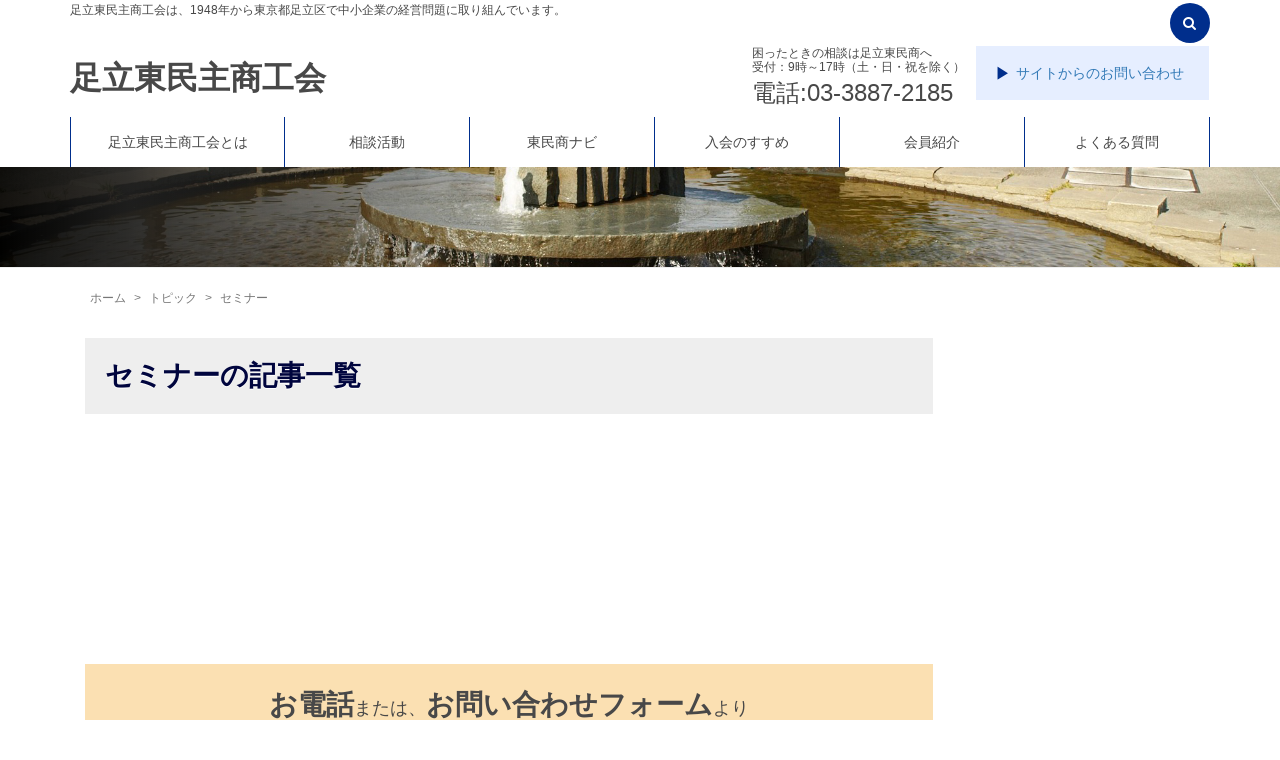

--- FILE ---
content_type: text/html; charset=UTF-8
request_url: http://adachi-higashi-minsho.org/category/topic/seminar
body_size: 25483
content:
<!DOCTYPE html>
<html lang="ja">
<head prefix="og: http://ogp.me/ns# fb: http://ogp.me/ns/fb# website: http://ogp.me/ns/website#">
	<meta charset="UTF-8">
	<meta name="viewport" content="width=device-width, initial-scale=1.0, maximum-scale=1.0, user-scalable=0" />
	<meta name="format-detection" content="telephone=no">
	<link rel="pingback" href="http://adachi-higashi-minsho.org/wp/xmlrpc.php" />
	<!--[if lt IE 9]>
	<script src="http://adachi-higashi-minsho.org/wp/wp-content/themes/habakiri/js/html5shiv.min.js"></script>
	<![endif]-->
	<title>セミナー &#8211; 足立東民主商工会</title>
<link rel="alternate" type="application/rss+xml" title="足立東民主商工会 &raquo; フィード" href="http://adachi-higashi-minsho.org/feed" />
<link rel="alternate" type="application/rss+xml" title="足立東民主商工会 &raquo; コメントフィード" href="http://adachi-higashi-minsho.org/comments/feed" />
<link rel="alternate" type="application/rss+xml" title="足立東民主商工会 &raquo; セミナー カテゴリーのフィード" href="http://adachi-higashi-minsho.org/category/topic/seminar/feed" />
		<script type="text/javascript">
			window._wpemojiSettings = {"baseUrl":"https:\/\/s.w.org\/images\/core\/emoji\/72x72\/","ext":".png","source":{"concatemoji":"http:\/\/adachi-higashi-minsho.org\/wp\/wp-includes\/js\/wp-emoji-release.min.js?ver=4.5.32"}};
			!function(e,o,t){var a,n,r;function i(e){var t=o.createElement("script");t.src=e,t.type="text/javascript",o.getElementsByTagName("head")[0].appendChild(t)}for(r=Array("simple","flag","unicode8","diversity"),t.supports={everything:!0,everythingExceptFlag:!0},n=0;n<r.length;n++)t.supports[r[n]]=function(e){var t,a,n=o.createElement("canvas"),r=n.getContext&&n.getContext("2d"),i=String.fromCharCode;if(!r||!r.fillText)return!1;switch(r.textBaseline="top",r.font="600 32px Arial",e){case"flag":return r.fillText(i(55356,56806,55356,56826),0,0),3e3<n.toDataURL().length;case"diversity":return r.fillText(i(55356,57221),0,0),a=(t=r.getImageData(16,16,1,1).data)[0]+","+t[1]+","+t[2]+","+t[3],r.fillText(i(55356,57221,55356,57343),0,0),a!=(t=r.getImageData(16,16,1,1).data)[0]+","+t[1]+","+t[2]+","+t[3];case"simple":return r.fillText(i(55357,56835),0,0),0!==r.getImageData(16,16,1,1).data[0];case"unicode8":return r.fillText(i(55356,57135),0,0),0!==r.getImageData(16,16,1,1).data[0]}return!1}(r[n]),t.supports.everything=t.supports.everything&&t.supports[r[n]],"flag"!==r[n]&&(t.supports.everythingExceptFlag=t.supports.everythingExceptFlag&&t.supports[r[n]]);t.supports.everythingExceptFlag=t.supports.everythingExceptFlag&&!t.supports.flag,t.DOMReady=!1,t.readyCallback=function(){t.DOMReady=!0},t.supports.everything||(a=function(){t.readyCallback()},o.addEventListener?(o.addEventListener("DOMContentLoaded",a,!1),e.addEventListener("load",a,!1)):(e.attachEvent("onload",a),o.attachEvent("onreadystatechange",function(){"complete"===o.readyState&&t.readyCallback()})),(a=t.source||{}).concatemoji?i(a.concatemoji):a.wpemoji&&a.twemoji&&(i(a.twemoji),i(a.wpemoji)))}(window,document,window._wpemojiSettings);
		</script>
		<style type="text/css">
img.wp-smiley,
img.emoji {
	display: inline !important;
	border: none !important;
	box-shadow: none !important;
	height: 1em !important;
	width: 1em !important;
	margin: 0 .07em !important;
	vertical-align: -0.1em !important;
	background: none !important;
	padding: 0 !important;
}
</style>
<link rel='stylesheet' id='contact-form-7-css'  href='http://adachi-higashi-minsho.org/wp/wp-content/plugins/contact-form-7/includes/css/styles.css?ver=4.5' type='text/css' media='all' />
<link rel='stylesheet' id='parent-style-css'  href='http://adachi-higashi-minsho.org/wp/wp-content/themes/habakiri/style.css?ver=4.5.32' type='text/css' media='all' />
<link rel='stylesheet' id='icomoon-style-css'  href='http://adachi-higashi-minsho.org/wp/wp-content/themes/adachi-higashi-minsho_vol4/icomoon.css?ver=4.5.32' type='text/css' media='all' />
<link rel='stylesheet' id='habakiri-assets-css'  href='http://adachi-higashi-minsho.org/wp/wp-content/themes/habakiri/css/assets.min.css?ver=1.0' type='text/css' media='all' />
<link rel='stylesheet' id='habakiri-css'  href='http://adachi-higashi-minsho.org/wp/wp-content/themes/habakiri/style.min.css?ver=1.0' type='text/css' media='all' />
<link rel='stylesheet' id='adachi-higashi-minsho_vol4-css'  href='http://adachi-higashi-minsho.org/wp/wp-content/themes/adachi-higashi-minsho_vol4/style.css?ver=1.0' type='text/css' media='all' />
<script type='text/javascript' src='http://adachi-higashi-minsho.org/wp/wp-includes/js/jquery/jquery.js?ver=1.12.4'></script>
<script type='text/javascript' src='http://adachi-higashi-minsho.org/wp/wp-includes/js/jquery/jquery-migrate.min.js?ver=1.4.1'></script>
<link rel='https://api.w.org/' href='http://adachi-higashi-minsho.org/wp-json/' />
<link rel="EditURI" type="application/rsd+xml" title="RSD" href="http://adachi-higashi-minsho.org/wp/xmlrpc.php?rsd" />
<link rel="wlwmanifest" type="application/wlwmanifest+xml" href="http://adachi-higashi-minsho.org/wp/wp-includes/wlwmanifest.xml" /> 
<meta name="generator" content="WordPress 4.5.32" />
		<style type="text/css">.recentcomments a{display:inline !important;padding:0 !important;margin:0 !important;}</style>
		<style>.simplemap img{max-width:none !important;padding:0 !important;margin:0 !important;}.staticmap,.staticmap img{max-width:100% !important;height:auto !important;}.simplemap .simplemap-content{display:none;}</style>
<script>var google_map_api_key = 'AIzaSyA_WJxkyjNimzZsAJR-roTBikwRi_X8tck';</script><style>a{color:#337ab7}a:focus,a:active,a:hover{color:#23527c}.site-branding a{color:#000}.responsive-nav a{color:#000;font-size:12px}.responsive-nav a small{color:#777;font-size:10px}.responsive-nav a:hover small,.responsive-nav a:active small,.responsive-nav .current-menu-item small,.responsive-nav .current-menu-ancestor small,.responsive-nav .current-menu-parent small,.responsive-nav .current_page_item small,.responsive-nav .current_page_parent small{color:#777}.responsive-nav .menu>.menu-item>a,.header--transparency.header--fixed--is_scrolled .responsive-nav .menu>.menu-item>a{background-color:transparent;padding:23px 15px}.responsive-nav .menu>.menu-item>a:hover,.responsive-nav .menu>.menu-item>a:active,.responsive-nav .menu>.current-menu-item>a,.responsive-nav .menu>.current-menu-ancestor>a,.responsive-nav .menu>.current-menu-parent>a,.responsive-nav .menu>.current_page_item>a,.responsive-nav .menu>.current_page_parent>a,.header--transparency.header--fixed--is_scrolled .responsive-nav .menu>.menu-item>a:hover,.header--transparency.header--fixed--is_scrolled .responsive-nav .menu>.menu-item>a:active,.header--transparency.header--fixed--is_scrolled .responsive-nav .menu>.current-menu-item>a,.header--transparency.header--fixed--is_scrolled .responsive-nav .menu>.current-menu-ancestor>a,.header--transparency.header--fixed--is_scrolled .responsive-nav .menu>.current-menu-parent>a,.header--transparency.header--fixed--is_scrolled .responsive-nav .menu>.current_page_item>a,.header--transparency.header--fixed--is_scrolled .responsive-nav .menu>.current_page_parent>a{background-color:transparent;color:#337ab7}.responsive-nav .sub-menu a{background-color:#000;color:#777}.responsive-nav .sub-menu a:hover,.responsive-nav .sub-menu a:active,.responsive-nav .sub-menu .current-menu-item a,.responsive-nav .sub-menu .current-menu-ancestor a,.responsive-nav .sub-menu .current-menu-parent a,.responsive-nav .sub-menu .current_page_item a,.responsive-nav .sub-menu .current_page_parent a{background-color:#191919;color:#337ab7}.off-canvas-nav{font-size:12px}.responsive-nav,.header--transparency.header--fixed--is_scrolled .responsive-nav{background-color:transparent}#responsive-btn{background-color:transparent;border-color:#eee;color:#000}#responsive-btn:hover{background-color:#f5f5f5;border-color:#eee;color:#000}.habakiri-slider__transparent-layer{background-color:rgba( 0,0,0, 0.1 )}.page-header{background-color:#222;color:#fff}.pagination>li>a{color:#337ab7}.pagination>li>span{background-color:#337ab7;border-color:#337ab7}.pagination>li>a:focus,.pagination>li>a:hover,.pagination>li>span:focus,.pagination>li>span:hover{color:#23527c}.header{background-color:#fff}.header--transparency.header--fixed--is_scrolled{background-color:#fff !important}.footer{background-color:#111113}.footer-widget-area a{color:#777}.footer-widget-area,.footer-widget-area .widget_calendar #wp-calendar caption{color:#555}.footer-widget-area .widget_calendar #wp-calendar,.footer-widget-area .widget_calendar #wp-calendar *{border-color:#555}@media(min-width:992px){.responsive-nav{display:block}.off-canvas-nav,#responsive-btn{display:none !important}.header--2row{padding-bottom:0}.header--2row .header__col,.header--center .header__col{display:block}.header--2row .responsive-nav,.header--center .responsive-nav{margin-right:-1000px;margin-left:-1000px;padding-right:1000px;padding-left:1000px}.header--2row .site-branding,.header--center .site-branding{padding-bottom:0}.header--center .site-branding{text-align:center}}</style>	<script>
  (function(i,s,o,g,r,a,m){i['GoogleAnalyticsObject']=r;i[r]=i[r]||function(){
  (i[r].q=i[r].q||[]).push(arguments)},i[r].l=1*new Date();a=s.createElement(o),
  m=s.getElementsByTagName(o)[0];a.async=1;a.src=g;m.parentNode.insertBefore(a,m)
  })(window,document,'script','https://www.google-analytics.com/analytics.js','ga');

  ga('create', 'UA-81791005-1', 'auto');
  ga('send', 'pageview');

</script>
</head>
<body class="archive category category-seminar category-31 blog-template-archive-right-sidebar">
<div id="container">
		<header id="header" class="header header--default ">
				<div class="container">
			<div class="row">
			<div class="col-md-7">
			<p id="top-info" class="p12"> 足立東民主商工会は、1948年から東京都足立区で中小企業の経営問題に取り組んでいます。</p>
			</div>
			<div class="col-md-5">
				
<div class="inner">
  <form id="searchform" role="search" method="get" action="http://adachi-higashi-minsho.org/" >
		<label class="screen-reader-text" for="s">検索:</label>
		<input type="text" id="text" placeholder="検索 …" value="" name="s" title="検索:">
    <input type="submit" id="submit">
  </form>
  <a href="#" class="search-btn"><i class="fa fa-search"></i></a>
</div>
			</div>
			</div>
			<div class="row header__content">
				<div class="col-xs-10 col-md-7 header__col">
										<div class="site-branding">
						<h1 class="site-branding__heading">
							<a href="http://adachi-higashi-minsho.org/" rel="home">足立東民主商工会</a>
						</h1>
					<!-- end .site-branding --></div>				<!-- end .header__col --></div>
				<div class="col-xs-2 col-md-5 header__col global-nav-wrapper">
					<div class="clearfix">
					<div id="txt_contact" class="fl"><p id="time" class="p12">困ったときの相談は足立東民商へ<br>
						 受付：9時～17時（土・日・祝を除く）</p>
						 <p id="tel">電話:03-3887-2185</p>
					</div><!-- end #txt_contact -->
					<div><a id="btn-contact" class="fr" href="http://adachi-higashi-minsho.org/contact">サイトからのお問い合わせ</a></div>
					</div><!-- end .clearfix -->
					
<nav class="global-nav js-responsive-nav nav--hide" role="navigation">
	<div class="menu-gnav-container"><ul id="menu-gnav" class="menu"><li>

	<form role="search" method="get" class="search-form" action="http://adachi-higashi-minsho.org/">
		<label class="screen-reader-text" for="s">検索:</label>
		<div class="input-group">
			<input type="search" class="form-control" placeholder="検索&hellip;" value="" name="s" title="検索:" />
			<span class="input-group-btn">
				<input type="submit" class="btn btn-default" value="検索" />
			</span>
		</div>
	</form>
</li><li id="menu-item-218" class="menu-item menu-item-type-custom menu-item-object-custom menu-item-home menu-item-218"><a href="http://adachi-higashi-minsho.org/">トップ</a></li>
<li id="menu-item-206" class="menu-item menu-item-type-post_type menu-item-object-page menu-item-has-children menu-item-206"><a href="http://adachi-higashi-minsho.org/about">足立東民主商工会とは</a>
<ul class="sub-menu">
	<li id="menu-item-197" class="menu-item menu-item-type-post_type menu-item-object-page menu-item-197"><a href="http://adachi-higashi-minsho.org/about/greeting">ご挨拶</a></li>
	<li id="menu-item-198" class="menu-item menu-item-type-post_type menu-item-object-page menu-item-198"><a href="http://adachi-higashi-minsho.org/about/history">沿革</a></li>
	<li id="menu-item-199" class="menu-item menu-item-type-post_type menu-item-object-page menu-item-199"><a href="http://adachi-higashi-minsho.org/about/outline">団体概要・組織</a></li>
	<li id="menu-item-200" class="menu-item menu-item-type-post_type menu-item-object-page menu-item-200"><a href="http://adachi-higashi-minsho.org/about/adviser">顧問・協力会員紹介</a></li>
	<li id="menu-item-201" class="menu-item menu-item-type-post_type menu-item-object-page menu-item-201"><a href="http://adachi-higashi-minsho.org/about/bylaw">足立東民主商工会規約</a></li>
	<li id="menu-item-202" class="menu-item menu-item-type-post_type menu-item-object-page menu-item-202"><a href="http://adachi-higashi-minsho.org/about/basicpolicy">民主商工会の基本方向</a></li>
	<li id="menu-item-203" class="menu-item menu-item-type-post_type menu-item-object-page menu-item-203"><a href="http://adachi-higashi-minsho.org/about/philosophy">民主商工会の理念</a></li>
	<li id="menu-item-204" class="menu-item menu-item-type-post_type menu-item-object-page menu-item-204"><a href="http://adachi-higashi-minsho.org/about/opinion">足立東民主商工会の考え</a></li>
	<li id="menu-item-205" class="menu-item menu-item-type-post_type menu-item-object-page menu-item-205"><a href="http://adachi-higashi-minsho.org/about/access">アクセス</a></li>
</ul>
</li>
<li id="menu-item-338" class="menu-item menu-item-type-post_type menu-item-object-page menu-item-has-children menu-item-338"><a href="http://adachi-higashi-minsho.org/entrance">入会のすすめ</a>
<ul class="sub-menu">
	<li id="menu-item-339" class="menu-item menu-item-type-post_type menu-item-object-page menu-item-339"><a href="http://adachi-higashi-minsho.org/entrance/support">経営サポート</a></li>
	<li id="menu-item-340" class="menu-item menu-item-type-post_type menu-item-object-page menu-item-340"><a href="http://adachi-higashi-minsho.org/entrance/mutual">民商共済会</a></li>
	<li id="menu-item-341" class="menu-item menu-item-type-post_type menu-item-object-page menu-item-341"><a href="http://adachi-higashi-minsho.org/entrance/introduction">会員紹介</a></li>
	<li id="menu-item-342" class="menu-item menu-item-type-post_type menu-item-object-page menu-item-342"><a href="http://adachi-higashi-minsho.org/entrance/entrance-faq">よくある質問</a></li>
	<li id="menu-item-343" class="menu-item menu-item-type-post_type menu-item-object-page menu-item-343"><a href="http://adachi-higashi-minsho.org/entrance/recommend">入会の呼びかけ</a></li>
	<li id="menu-item-344" class="menu-item menu-item-type-post_type menu-item-object-page menu-item-344"><a href="http://adachi-higashi-minsho.org/entrance/application">資料請求・入会申し込み</a></li>
</ul>
</li>
<li id="menu-item-207" class="menu-item menu-item-type-custom menu-item-object-custom menu-item-207"><a href="http://adachi-higashi-minsho.org/news_list">お知らせ一覧</a></li>
<li id="menu-item-234" class="menu-item menu-item-type-custom menu-item-object-custom menu-item-234"><a href="http://adachi-higashi-minsho.org/events/event">イベント一覧</a></li>
<li id="menu-item-208" class="menu-item menu-item-type-taxonomy menu-item-object-category current-category-ancestor current-menu-ancestor current-menu-parent current-category-parent menu-item-has-children menu-item-208"><a href="http://adachi-higashi-minsho.org/category/topic">トピック</a>
<ul class="sub-menu">
	<li id="menu-item-209" class="menu-item menu-item-type-taxonomy menu-item-object-category menu-item-209"><a href="http://adachi-higashi-minsho.org/category/topic/tax-return">確定申告</a></li>
	<li id="menu-item-210" class="menu-item menu-item-type-taxonomy menu-item-object-category menu-item-210"><a href="http://adachi-higashi-minsho.org/category/topic/activity">運動・活動</a></li>
	<li id="menu-item-211" class="menu-item menu-item-type-taxonomy menu-item-object-category menu-item-211"><a href="http://adachi-higashi-minsho.org/category/topic/knowledge">豆知識</a></li>
	<li id="menu-item-212" class="menu-item menu-item-type-taxonomy menu-item-object-category current-menu-item menu-item-212"><a href="http://adachi-higashi-minsho.org/category/topic/seminar">セミナー</a></li>
</ul>
</li>
<li id="menu-item-400" class="menu-item menu-item-type-post_type menu-item-object-page menu-item-400"><a href="http://adachi-higashi-minsho.org/press">全国商工新聞</a></li>
<li id="menu-item-401" class="menu-item menu-item-type-post_type menu-item-object-page menu-item-401"><a href="http://adachi-higashi-minsho.org/labour_insurance">労働保険</a></li>
<li id="menu-item-398" class="menu-item menu-item-type-post_type menu-item-object-page menu-item-398"><a href="http://adachi-higashi-minsho.org/workshop">セミナー・学習会</a></li>
<li id="menu-item-402" class="menu-item menu-item-type-post_type menu-item-object-page menu-item-402"><a href="http://adachi-higashi-minsho.org/activities">活動</a></li>
<li id="menu-item-345" class="menu-item menu-item-type-custom menu-item-object-custom menu-item-345"><a href="http://adachi-higashi-minsho.org/faq-shoukoukai">よくある質問</a></li>
<li id="menu-item-182" class="menu-item menu-item-type-post_type menu-item-object-page menu-item-182"><a href="http://adachi-higashi-minsho.org/contact">お問い合わせ</a></li>
<li id="menu-item-396" class="menu-item menu-item-type-post_type menu-item-object-page menu-item-396"><a href="http://adachi-higashi-minsho.org/sitepolicy">サイトご利用にあたって</a></li>
<li id="menu-item-397" class="menu-item menu-item-type-post_type menu-item-object-page menu-item-397"><a href="http://adachi-higashi-minsho.org/sitemap">サイトマップ</a></li>
<li id="menu-item-399" class="menu-item menu-item-type-post_type menu-item-object-page menu-item-399"><a href="http://adachi-higashi-minsho.org/link">リンク</a></li>
</ul></div><!-- end .global-nav --></nav>
					<div id="responsive-btn"></div>
				<!-- end .header__col --></div>
			<!-- end .row --></div>
		<!-- end .container --></div>
			<!-- end #header --></header>
	<div id="contents">
		<div class="container">
	<nav class="globalNav">
    <ul class="clearfix">
        <li class="gNav01"><a href="http://adachi-higashi-minsho.org/about">足立東民主商工会とは</a>
            <ul class="gNavSubBody">
            <li><a href="http://adachi-higashi-minsho.org/about/greeting">ご挨拶</a></li><li><a href="http://adachi-higashi-minsho.org/about/history">沿革</a></li><li><a href="http://adachi-higashi-minsho.org/about/outline">団体概要・組織</a></li><li><a href="http://adachi-higashi-minsho.org/about/adviser">顧問・協力会員紹介</a></li><li><a href="http://adachi-higashi-minsho.org/about/bylaw">足立東民主商工会規約</a></li><li><a href="http://adachi-higashi-minsho.org/about/basicpolicy">民主商工会の基本方向</a></li><li><a href="http://adachi-higashi-minsho.org/about/philosophy">民主商工会の理念</a></li><li><a href="http://adachi-higashi-minsho.org/about/opinion">足立東民主商工会の考え</a></li><li><a href="http://adachi-higashi-minsho.org/about/access">アクセス</a></li>            </ul>
        </li>
        <li class="gNav02">相談活動
          <ul class="gNavSubBody">
            <li><a href="http://adachi-higashi-minsho.org/category/management">経営</a></li>
            <li><a href="http://adachi-higashi-minsho.org/category/loan">融資</a></li>
            <li><a href="http://adachi-higashi-minsho.org/category/tax">納税</a></li>
            <li><a href="http://adachi-higashi-minsho.org/category/file-a-tax-return">申告</a></li>
            <li><a href="http://adachi-higashi-minsho.org/category/system">制度</a></li>
            <li><a href="http://adachi-higashi-minsho.org/category/specialist">専門家</a></li>
            <li><a href="http://adachi-higashi-minsho.org/category/workshop">セミナー</a></li>
          </ul>
        </li>
        <li class="gNav03">東民商ナビ
            <ul class='wp-tag-cloud'>
	<li><a href='http://adachi-higashi-minsho.org/tag/%e4%bc%9a%e7%a4%be' class='tag-link-68 tag-link-position-1' title='1件のトピック' style='font-size: 14px;'>会社</a></li>
	<li><a href='http://adachi-higashi-minsho.org/tag/%e7%a8%8e%e9%87%91' class='tag-link-69 tag-link-position-2' title='1件のトピック' style='font-size: 14px;'>税金</a></li>
	<li><a href='http://adachi-higashi-minsho.org/tag/others' class='tag-link-67 tag-link-position-3' title='1件のトピック' style='font-size: 14px;'>その他</a></li>
	<li><a href='http://adachi-higashi-minsho.org/tag/year%e2%80%90end_adjustment' class='tag-link-17 tag-link-position-4' title='1件のトピック' style='font-size: 14px;'>年末調整</a></li>
	<li><a href='http://adachi-higashi-minsho.org/tag/consumptio-tax' class='tag-link-16 tag-link-position-5' title='1件のトピック' style='font-size: 14px;'>消費税</a></li>
	<li><a href='http://adachi-higashi-minsho.org/tag/final_return' class='tag-link-15 tag-link-position-6' title='1件のトピック' style='font-size: 14px;'>確定申告</a></li>
	<li><a href='http://adachi-higashi-minsho.org/tag/loan' class='tag-link-12 tag-link-position-7' title='2件のトピック' style='font-size: 14px;'>融資・資金繰り</a></li>
	<li><a href='http://adachi-higashi-minsho.org/tag/tax_payment' class='tag-link-66 tag-link-position-8' title='2件のトピック' style='font-size: 14px;'>納税</a></li>
	<li><a href='http://adachi-higashi-minsho.org/tag/labor_issue' class='tag-link-20 tag-link-position-9' title='2件のトピック' style='font-size: 14px;'>労働問題</a></li>
	<li><a href='http://adachi-higashi-minsho.org/tag/social_insurance' class='tag-link-11 tag-link-position-10' title='2件のトピック' style='font-size: 14px;'>社会保険</a></li>
</ul>
        </li>
        <li class="gNav04"><a href="http://adachi-higashi-minsho.org/entrance">入会のすすめ</a>
          <ul class="gNavSubBody">
          <li><a href="http://adachi-higashi-minsho.org/entrance/support">経営サポート</a></li><li><a href="http://adachi-higashi-minsho.org/entrance/mutual">民商共済会</a></li><li><a href="http://adachi-higashi-minsho.org/entrance/introduction">会員紹介</a></li><li><a href="http://adachi-higashi-minsho.org/entrance/entrance-faq">よくある質問</a></li><li><a href="http://adachi-higashi-minsho.org/entrance/recommend">入会の呼びかけ</a></li><li><a href="http://adachi-higashi-minsho.org/entrance/application">資料請求・入会申し込み</a></li>          </ul>
        </li>
        <li class="gNav05"><a href="http://adachi-higashi-minsho.org/entrance/introduction">会員紹介</a></li>
        <li class="gNav06"><a href="http://adachi-higashi-minsho.org/faq-shoukoukai/">よくある質問</a></li>
    </ul>
<!-- / .globalNav --></nav>
<!-- / .container --></div>
<div class="page-header text-center ">
			<div class="keypanel">
				<h1 class="page-header__title ">
									</h1>
							<!-- end .keypanel --></div>
<!-- end .page-header --></div>

<div class="sub-page-contents">
	<div class="container">
		<div class="container">
			<div class="row">
					<div class="col-md-9">
						<div class="breadcrumbs"><a href="http://adachi-higashi-minsho.org/">ホーム</a> &gt; <a href="http://adachi-higashi-minsho.org/category/topic">トピック</a> &gt; <strong>セミナー</strong></div>						<h2 class="h2_ttl">セミナーの記事一覧</h2>

	<article class="article article--archive">
		<div id="category_description"></div>
		<div class="entry">
						<div class="entries entries--archive">
							<!-- end .entries --></div>
			
					<!-- end .entry --></div>
	</article>
	<div id="bnr-contact" class="21px">
  <p>
    <span class="capital">お電話</span><span class="sub return">または、</span><span class="capital">お問い合わせフォーム</span><span class="sub">より</span><br>
お気軽にご相談ください。
  </p>
  <div id="btn-wrap" class="clearfix">
  <div id="btn-tel" class="clearfix fl">
    <p id="btn-time" class="p14 fl">受付時間9時〜17時<br>（土・日・祝日除く）</p>
    <p id="btn-num" class="p36 fl"><i class="fa fa-phone-square" aria-hidden="true"></i> 03-3887-2185</p>
  <!-- end #btn-tel --></div>
  <div id="btn-mail"><a class="fr" href="http://adachi-higashi-minsho.org/contact">
    <p id="btn-icon" class="p36 fl"><i class="fa fa-envelope" aria-hidden="true"></i></p>
    <p id="btn-txt" class="p18 fl">メールフォームからの<br>お問い合わせはこちら</p>
  <!-- end #btn-mail --></a></div>
  <!-- end .clearfix --></div>
  <!-- end #bnr-contact --></div>
		<!-- end .col-md-9 -->
</div>
<div class="col-md-3">
<div id="sidebar">
    

--- FILE ---
content_type: text/css
request_url: http://adachi-higashi-minsho.org/wp/wp-content/themes/adachi-higashi-minsho_vol4/icomoon.css?ver=4.5.32
body_size: 609
content:
@font-face {
    font-family: 'icomoon';
    src:    url('fonts/icomoon.eot?lgc0fp');
    src:    url('fonts/icomoon.eot?lgc0fp#iefix') format('embedded-opentype'),
        url('fonts/icomoon.ttf?lgc0fp') format('truetype'),
        url('fonts/icomoon.woff?lgc0fp') format('woff'),
        url('fonts/icomoon.svg?lgc0fp#icomoon') format('svg');
    font-weight: normal;
    font-style: normal;
}

[class^="icon-"], [class*=" icon-"] {
    /* use !important to prevent issues with browser extensions that change fonts */
    font-family: 'icomoon' !important;
    speak: none;
    font-style: normal;
    font-weight: normal;
    font-variant: normal;
    text-transform: none;
    line-height: 1;

    /* Better Font Rendering =========== */
    -webkit-font-smoothing: antialiased;
    -moz-osx-font-smoothing: grayscale;
}

.icon-tax-icon .path1:before {
    content: "\e901";
    color: rgb(0, 46, 140);
    font-size: 42px;
}
.icon-tax-icon .path2:before {
    content: "\e902";
    margin-left: -1em;
    color: rgb(255, 255, 255);
    font-size: 42px;
}
.icon-search:before {
    content: "\f002 \A";
    font-size: 42px;
}
.icon-home:before {
    content: "\f015";
}
.icon-pencil:before {
  display:block;
    content: "\f040 \A";
    font-size: 42px;
}
.icon-group:before {
    content: "\f0c0";
}
.icon-users:before {
  display:block;
    content: "\f0c0 \A";
    font-size: 42px;
}
.icon-chain:before {
    content: "\f0c1";
}
.icon-link:before {
    content: "\f0c1";
}
.icon-building-o:before {
  display:block;
    content: "\f0f7 \A";
    font-size: 42px;
}
.icon-cny:before {
    content: "\f157";
}
.icon-jpy:before {
    content: "\f157";
}
.icon-rmb:before {
    content: "\f157";
}
.icon-yen:before {
  display:block;
    content: "\f157 \A";
    font-size: 42px;
}
.icon-calculator:before {
  display:block;
    content: "\f1ec \A";
    font-size: 42px;
}
.icon-shopping-bag:before {
  display:block;
    content: "\f290 \A";
    font-size: 42px;
}


--- FILE ---
content_type: text/css
request_url: http://adachi-higashi-minsho.org/wp/wp-content/themes/adachi-higashi-minsho_vol4/style.css?ver=1.0
body_size: 9656
content:
/*
Template: habakiri
Theme Name: adachi-higashi-minsho
Description:habakiri の子テーマです
Author:M's Create
Version:1.0
*/


/* 今回のリリースでは非表示 */


/*
.globalNav ul .gNav02,
.globalNav ul .gNav03,
.search_area,
#second-area #entrance{
  display: none;
}
*/


/*--------------------
 *    clearfix
 *--------------------*/

.clearfix {
    *zoom: 1;
}

.clearfix:after {
    content: ".";
    display: block;
    clear: both;
    height: 0;
    visibility: hidden;
}

.fl {
    float: left;
}

.fr {
    float: right;
}


.inner {
  position: relative;
  height: 40px;
  margin: 0 0 0 auto;
  width: 40px;
}

.inner .search-btn {
  background: #002e8c;
  border-radius: 50%;
  display: inline-block;
  height: 40px;
  line-height: 40px;
  margin: 0 auto;
  position: absolute;
  top: 3px;
  text-align: center;
  width: 40px;
}

.inner .search-btn i {
  color: #fff;
  margin: 0;
}

.inner #searchform {
  height: 40px;
  margin: 0 auto;
  position: absolute;
  top: 0px;
  width: 40px;
}

.inner input[type="text"] {
	box-sizing: border-box;
  background: #ccc;
  border: none;
  border-radius: 22px;
  color: #333;
  cursor: pointer;
  height: 40px;
  opacity: 0;
  outline: none;
  padding: 5px;
  position: absolute;
  top: 3px;
  right: 0;
  transition: all 0.7s;
  width: 40px;
  z-index: 5;
}

.inner input[type="submit"] {
  display: none;
}

.inner input[type="text"]:focus {
  cursor: text;
  opacity: 1;
  width: 300px;
}

/*--------------------
 *    common
 *--------------------*/

ul {
    list-style: none;
    padding-left: 0;
}

.single .entry__title {
    padding: 20px;
    color: #00053e;
    background: #eee;
    text-shadow: rgba(255, 255, 255, 1) 0px 1px 0px;
    margin-bottom: 20px;
}

.p12 {
    font-size: 12px;
}

.p14 {
    font-size: 14px;
}

.p16 {
    font-size: 16px;
}

.p18 {
    font-size: 18px;
}

.p21 {
    font-size: 21px;
}

.p36 {
    font-size: 36px;
}

.bold {
    font-weight: bold;
}

.text-align-left {
    text-align: left;
}

.text-align-right {
    text-align: right;
}

.hide {
    display: none;
}

.edit_link a {
    display: block;
    padding: 10px;
    background: #002e8c;
    text-align: center;
    color: #fff;
}

a:hover img {
    opacity: 0.8;
}

.author {
    display: none;
}

.global-nav-wrapper {
  padding-top: 6px!important;
}
.h2_ttl,
.single .entry__content h2 {
    padding: 20px;
    color: #00053e;
    background: #eee;
    text-shadow: rgba(255, 255, 255, 1) 0px 1px 0px;
    margin-bottom: 20px;
}

.h3_ttl,
.single .entry__content h3 {
    font-size: 28px;
    border-bottom: 2px solid #002e8c;
    line-height: inherit;
    margin-bottom: 20px;
}

.single .entry__content h4 {
    padding: 5px 0;
    border-bottom: 1px solid #ccc;
    box-shadow: 0px 1px 2px rgba(255, 255, 255, 0.9);
    position: relative;
}

.single .entry__content h4:after {
    content: ".";
    line-height: 0;
    display: block;
    overflow: hidden;
    position: absolute;
    bottom: -1px;
    width: 30%;
    border-bottom: 1px solid #002e8c;
}

.single .entry__content h5 {
    padding: 10px 15px 8px 5px;
    background-color: #efefef;
    border-radius: 4px;
}

.single .entry__content ul {
    padding-left: 40px;
    font-size: 16px;
    list-style: circle;
}

#page-contents p {
    font-size: 18px;
}


/*--------------------
 *    header
 *--------------------*/

body {
    font-family: Helvetica, Arial, "メイリオ", Meiryo, "ヒラギノ角ゴ Pro W3", "Hiragino Kaku Gothic ProN", "ＭＳ Ｐゴシック", "MS PGothic", sans-serif!important;
    color: #484848;
}

.search-form {
    padding-top: 3px;
}

.site-branding__heading {
    font-size: 32px;
}

.site-branding a {
    color: #484848!important;
}

#txt_contact {
    padding-left: 18px;
    line-height: 1.2;
}

#time {
    margin-bottom: 5px;
}

#tel {
    font-size: 24px;
    margin-bottom: 10px;
}

#btn-contact {
    display: block;
    background: #e6eeff;
    width: 233px;
    line-height: 54px;
    padding-left: 40px;
    position: relative;
}

#btn-contact:after {
    position: absolute;
    top: 1px;
    left: 19px;
    content: "▶︎";
    font-size: 16px;
    color: #002e8c;
}

#btn-contact:hover {
    color: #e6eeff;
    background: #002e8c;
    text-decoration: none;
}

#btn-contact:hover:after {
    color: #e6eeff;
}


/*--------------------
  *    footer
  *--------------------*/

.footer {
    background-color: #002e8c!important;
    color: #fff;
}

#inner-footer {
    padding: 30px 15px;
}

#footer_logo {
    font-size: 26px;
}

.footer_nav {
    margin-top: 12.5px;
    margin-left: 20px;
    width: 170px;
}
.footer_nav:nth-child(2) {
  width: 70px;
}

.footer_nav a,
.footer_nav a:hover {
    color: #fff;
}

.footer_nav h5 {
    font-size: 14px;
    font-weight: normal;
    margin-top: 0;
    margin-bottom: 5px;
}

.footer_nav ul {
    font-size: 12px;
    line-height: 1.4;
    padding-left: 10px;
}

.copyright {
    background: #002e8c;
    color: #fff;
    text-align: center;
}

#address a {
    color: #fff;
    pointer-events: none;
}


/*--------------------
 *    globalNav
 *--------------------*/

.globalNav {
    width: 100%;
}

.globalNav ul {
    *zoom: 1;
    margin: 0 auto;
    position: relative;
    padding-left: 0;
}


/*.globalNav ul .gNavSubArrow {
  display: none;
  position: absolute;
  top: 50px;
  left: 64px;
  width: 7px;
  height: 5px;
  padding-top: 1px;
  background: url(../img/bg_header_gnavsub_arrow.png) no-repeat 0 1px;
  z-index: 9999;
}
*/

.globalNav ul li {
    float: left;
    width: 185px;
    /*width: 25%;*/
    border-right: 1px solid #002e8c;
    text-align: center;
}

.globalNav ul .gNav02,
.globalNav ul .gNav03 {
    height: 50px;
    padding: 14px;
}

.globalNav ul li a {
    display: block;
    color: #484848;
    height: 50px;
    padding: 14px 0;
}

.globalNav ul li a:hover {
    background: #002e8c;
    color: #fff;
    text-decoration: none;
}

.globalNav ul .gNav01 {
    display: block;
    width: 215px;
    border-left: 1px solid #002e8c;
}

.globalNav ul .gNavSubBody {
    display: none;
    position: absolute;
    top: 50px;
    margin: 0;
    padding: 13px 20px 12px;
    background: rgba(136, 162, 212, .9);
    z-index: 9999;
    width: 54%;
}
.globalNav ul .wp-tag-cloud {
    display: none;
    position: absolute;
    top: 50px;
    left:400px;
    margin: 0;
    padding: 13px 20px 12px;
    background: rgba(136, 162, 212, .9);
    z-index: 9999;
    width: 54%;
}

.globalNav ul .gNav02 .gNavSubBody {
    left: 215px;
}

.globalNav ul .gNavSubBody li,
.globalNav ul .wp-tag-cloud li {
    border: none;
    text-align: left;
    width: 191px;
    padding: 0 20px 0 17px;
    position: relative;
}

.globalNav ul .gNavSubBody li:not(:nth-child(3n)),
.globalNav ul .wp-tag-cloud li:not(:nth-child(3n)) {
    padding-right: 0;
}

.globalNav ul .gNavSubBody li:before,
.globalNav ul .wp-tag-cloud li:before {
    font-size: 70%;
    color: rgb(255, 182, 108);
    content: "▶︎";
    position: absolute;
    top: 3px;
    left: 0;
}

.globalNav ul .gNavSubBody li a,
.globalNav ul .wp-tag-cloud li a {
    color: #fff;
    padding: 0;
    height: auto;
}

.globalNav ul .gNavSubBody li a:hover,
.globalNav ul .wp-tag-cloud li a:hover {
    background-color: transparent;
    text-decoration: underline;
}


/*--------------------
 *    keyvisual
 *--------------------*/

#keyvisual {
    padding: 135px 0;
    background-image: url(http://adachi-higashi-minsho.org/wp/wp-content/uploads/2016/07/key_top.jpg);
    background-repeat: no-repeat;
    background-size: cover;
    background-position: center, center;
    margin-bottom: 30px;
}

#keyvisual h2 {
    background: rgba(0, 0, 0, 0.5);
    font-weight: normal;
    padding: 20px 25px;
    color: #fff;
    width: 950px;
}


/*--------------------
 *    breadcrumbs
 *--------------------*/

.breadcrumbs {}

.breadcrumbs > a,
.breadcrumbs > strong {
    padding: 0 5px;
}

.sub-page-contents {
    padding-top: 20px;
}


/*--------------------
 *    keypanel
 *--------------------*/

.keypanel {
    padding: 50px;
}

.page-header {
    padding: 0;
}


/*--------------------
 *    search_area
 *--------------------*/

#cat_srh {
    width: 642px;
}

#tag_srh {
    width: 520px;
}

#cat_srh h3,
#tag_srh h3 {
    font-size: 24px;
    font-weight: normal;
}

.cat_item {
    margin-bottom: 50px;
}

.cat_item li {
    margin: 0 2px 2px 0;
    float: left;
}

.cat_item li a {
    display: block;
    background: #002e8c;
    width: 151px;
    height: 130px;
    font-family: FontAwesome;
    color: #fff;
    font-size: 21px;
    text-align: center;
    padding-top: 23px;
}

.cat_item li a:hover {
    text-decoration: none;
    background: #697ea9;
}

.cat_item li a .fa {
    font-size: 42px;
}

.cat_item li a #square {
    border: 2px solid #fff;
/*    width: 78px;*/
width: 70%;
    text-align: center;
    margin: 0 auto;
    font-weight: bold;
    padding: 2px 0px;
    border-radius: 3px;
}

#tag_srh h3:nth-child(1):before {
    font-family: FontAwesome;
    content: "\f002";
}

#tag_srh .wp-tag-cloud:after {
    content: ".";
    display: block;
    clear: both;
    height: 0;
    visibility: hidden;
}

#tag_srh .wp-tag-cloud li {
    float: left;
    font-size: 14px;
    margin-left: 5px;
}

#tag_srh .wp-tag-cloud li:after {
    content: " /";
}

#tag_srh .wp-tag-cloud li a {
    color: #484848;
}

.input-group-btn input {
    background: #002e8c;
    color: #fff;
}

.input-group-btn input:hover {
    color: #fff;
    background: #697ea9;
}


/*-----------------------------
 *    news-calendar-entrance
 *-----------------------------*/
/*
#second-area {
  border: 1px solid #ccc;
  margin: 0 0 50px 0;
}
*/
#second-area #news {
/*    width: 473px;*/
    /*width: 713px; */
}

#second-area #news li {
    padding: 12px 0;
    margin: 0 10px;
    border-bottom: 1px dotted #6E3C00;
    line-height: 180%;
}

#second-area #news li:before {
    padding-right: 5px;
    color: #ffb66c;
    content: '▶︎';
}

#second-area #news li a {
    color: #333;
}

#second-area #news li a:hover {
    text-decoration: underline;
}

#second-area #news #news_link {
    padding-right: 10px;
}

#second-area #news #news_link:before {
    padding-right: 5px;
    color: #8c0000;
    content: '▶︎';
}

#second-area h3 {
    background: #f3f3f3;
    padding: 10px;
    margin: 0 0 15px 0;
}

#second-area #calender {
/*    width: 400px;
    border-right: 1px solid #ccc;
border-left: 1px solid #ccc;
*/
}

#second-area .eo-calendar table caption {
    background: #fff;
    border: none;
    font-size: 22px;
    padding: 0;
}

#second-area .eo-calendar {
    text-align: center;
    margin: 0 auto;
}

.eo-calendar #eo-widget-prev-month a {
    color: #337ab7;
}

.eo-calendar #eo-widget-next-month {
    text-align: right;
}

.eo-calendar tr td:nth-child(1),
.eo-calendar tr td:nth-child(1) a,
.eo-calendar tr td.eo-event-cat-holiday a {
    color: red;
}

.eo-calendar tr td.eo-event-cat-schedule a {
    color: #337ab7;
}

.eo-calendar tr td:nth-child(7),
.eo-calendar tr td:nth-child(7) a {
    color: blue;
}

.eo-calendar table {
    border: 1px solid #eaeaea;
    border-collapse: collapse;
    margin: 0 0 1.5em;
    width: 100%;
}

#sidebar .eo-calendar table caption {
    background: #000b7e;
    color: #fff;
    padding: 5px 10px;
    font-size: 18px;
    font-weight: bold;
}


/* Zebra striping */

.eo-calendar tr:nth-of-type(odd) {
    background: #ffffff;
}

.eo-calendar tr:nth-of-type(even) {
    background: #f5f5f5;
}

.eo-calendar th,
.eo-calendar th a {
    background: #6a6a6a;
    color: #ffffff;
    font-weight: bold;
}

.eo-calendar td,
.eo-calendar th {
    padding: 6px;
    text-align: left;
}

#second-area #entrance {
/*    width: 265px;*/
}

#second-area #entrance p {
    padding: 3px 15px 0;
}

#second-area #entrance #entrance-menu {
    padding-left: 20px;
}

#second-area #entrance #entrance-menu ul {
    padding: 10px;
}

#second-area #entrance #entrance-menu ul li:before {
    padding-right: 5px;
    color: #ffb66c;
    content: '▶︎';
}

#second-area #entrance #entrance-menu a {
    color: #333;
}

#second-area #entrance #entrance-menu a:hover {
    text-decoration: underline;
}


/*--------------------
 *    topics
 *--------------------*/

.midashi3 {
    border-bottom: 1px solid #002e8c;
}

.midashi3 {
    margin-bottom: 25px;
}

#topics {
    margin-bottom: 50px;
}

#topics ul li {
    position: relative;
    float: left;
    width: 364px;
    margin-right: 24px;
    height: 240px;
    margin-bottom: 24px;
    overflow: hidden;
}

#topics ul li a:hover {
    opacity: .5;
}

#topics ul li figure {
    text-align: center;
}

#topics ul li img {
    -moz-transition: -moz-transform 0.5s linear;
    -webkit-transition: -webkit-transform 0.5s linear;
    -o-transition: -o-transform 0.5s linear;
    -ms-transition: -ms-transform 0.5s linear;
    transition: transform 0.5s linear;
}

#topics ul li img:hover {
    -webkit-transform: scale(1.1);
    -moz-transform: scale(1.1);
    -o-transform: scale(1.1);
    -ms-transform: scale(1.1);
    transform: scale(1.1);
}

#topics ul li .ttl-info {
    position: absolute;
    background: rgba(0, 0, 0, 0.5);
    bottom: 0;
    left: 0;
    color: #fff;
    width: 100%;
    padding: 10px;
    line-height: 1;
}

#topics ul li .ttl-info h4 {
    margin: 0;
    font-weight: normal;
}

#topics ul li .ttl-info .pub_date {
    margin: 0;
    text-align: right;
}

#topics ul li .cat-label {
    position: absolute;
    background: #8c0000;
    top: 0;
    left: 0;
    width: 33%;
    padding: 5px 0;
    text-align: center;
    color: #fff;
}

#topics ul li:nth-child(3n) {
    margin-right: 0;
}


/*--------------------
 *    activity
 *--------------------*/

#activity ul li {
    width: 380px;
    ;
    height: 200px;
}

#activity ul li a {
    display: block;
    width: 380px;
    ;
    height: 200px;
}

#activity ul li a h4 {
    text-align: center;
    background: #002e8c;
    color: #fff;
    width: 50%;
    height: 200px;
    font-weight: normal;
    margin: 0;
}

#activity ul li a:hover {
    opacity: .3;
    background-color: #000;
}

#activity ul li a:hover h4 {
    /*  background: #697ea9;*/
}

#activity ul li:nth-child(1) h4,
#activity ul li:nth-child(2) h4,
#activity ul li:nth-child(3) h4 {
    float: right;
}

#activity ul li:nth-child(4) h4,
#activity ul li:nth-child(5) h4,
#activity ul li:nth-child(6) h4 {
    float: left;
}

#activity ul li:nth-child(1) {
    background-image: url(http://adachi-higashi-minsho.org/wp/wp-content/uploads/2016/12/building.jpg);
    background-repeat: no-repeat;
    background-size: contain;
}

#activity ul li:nth-child(2) {
    background-image: url(http://adachi-higashi-minsho.org/wp/wp-content/uploads/2016/10/insurance.jpg);
    background-repeat: no-repeat;
}

#activity ul li:nth-child(3) {
    background-image: url(http://adachi-higashi-minsho.org/wp/wp-content/uploads/2016/10/newspaper.jpg);
    background-repeat: no-repeat;
}

#activity ul li:nth-child(4) {
    background-image: url(http://adachi-higashi-minsho.org/wp/wp-content/uploads/2016/10/mutual.jpg);
    background-position: 190px 0;
    background-repeat: no-repeat;
}

#activity ul li:nth-child(5) {
    background-image: url(http://adachi-higashi-minsho.org/wp/wp-content/uploads/2016/10/seminar.jpg);
    background-position: 190px 0;
    background-repeat: no-repeat;
}

#activity ul li:nth-child(6) {
    background-image: url(http://adachi-higashi-minsho.org/wp/wp-content/uploads/2016/10/activity-img.jpg);
    background-position: 190px 0;
    background-repeat: no-repeat;
}

.flexiblebox {
    display: flex;
    align-items: center;
    /* 縦方向中央揃え */
    justify-content: center;
    /* 横方向中央揃え */
}

.flexiblebox-wrap {
    display: -webkit-flex;
    display: flex;
    flex-wrap: wrap;
}

#activity ul li img {
    float: right;
    width: 50%;
}


/*--------------------
 *    access
 *--------------------*/

#access {
    margin-bottom: 70px;
}

#access .clearfix {
    background: #e6eeff;
    height: 300px;
}

#access #map-explain {
    width: 340px;
    padding: 15px 0 0 15px;
}

#access_link {
    display: none;
}


/*------------------------------------------------------------------------------------
 *    sidemenu about
 *------------------------------------------------------------------------------------*/

#sidebar {
    padding-top: 50px;
}

.ttl_sidemenu {
    margin: 0;
}

.ttl_sidemenu a {
    display: block;
    background: #000b7e;
    color: #fff;
    padding: 18px 10px;
}

.ttl_sidemenu a:hover {
    color: #fff;
    padding-left: 10px;
    text-decoration: none;
}

.page-management .ttl_sidemenu a,
.page-loan .ttl_sidemenu a,
.page-tax .ttl_sidemenu a,
.page-tax_return .ttl_sidemenu a,
.page-system .ttl_sidemenu a,
.page-specialist .ttl_sidemenu a,
.page-seminar .ttl_sidemenu a {
    cursor: default;
}

.sidemenu {
    font-size: 16px;
    font-weight: bold;
    margin-bottom: 30px;
}

.sidemenu li {
    border-top: 1px solid #eee;
    border-left: 1px solid #eee;
    border-right: 1px solid #eee;
    position: relative;
}

.sidemenu li:before {
    content: '▶︎';
    padding-right: 10px;
    color: #ffb66c;
    position: absolute;
    top: 14px;
    left: 10px;
}

.sidemenu li:last-child {
    border-bottom: 1px solid #eee;
}

.sidemenu li a {
    padding: 14px 14px 14px 34px;
    display: block;
    color: inherit;
}

.sidemenu li a:hover {
    background: #eee;
    text-decoration: none;
}


/*------------------------------------------------------------------------------------
 *    about
 *------------------------------------------------------------------------------------*/

.page-about .page-header,
.page-about-child .page-header {
    text-align: left;
    background: linear-gradient(-90deg, rgba(256, 256, 256, 0) 0%, rgba(64, 64, 64, 0) 60%, rgba(32, 32, 32, 0.9) 90%, rgba(0, 0, 0, .9) 100%), url(http://adachi-higashi-minsho.org/wp/wp-content/uploads/2016/07/office.jpg);
    background-position: center center;
    background-size: cover;
    background-repeat: no-repeat;
}

#bnr-contact {
    margin-top: 200px;
    background: #fbe0b2;
    text-align: center;
    padding: 20px 15px 18px 15px;
    margin-bottom: 140px;
    line-height: 1.5;
    font-size: 18px;
}

#bnr-contact p:first-child {
    margin-bottom: 20px;
}

.capital {
    font-size: 28px;
    padding-top: 25px;
    font-weight: bold;
}

#btn-wrap {
    margin: auto;
    width: 750px;
}

#btn-tel {
    background-color: #fff;
    color: #e6670a;
    width: 440px;
    height: 60px;
    margin-right: 20px;
}

#btn-mail a {
    display: block;
    background-color: #e6670a;
    width: 290px;
    height: 60px;
    border-radius: 5px;
}

#btn-mail a:hover {
    opacity: 0.8;
}

#btn-time {
    color: initial;
    font-weight: bold;
    margin: 15px 13px 15px 10px;
    line-height: 1.2;
}

#btn-num {
    margin-top: 5px;
}

#btn-icon {
    color: #fff;
    margin: 0 16px 0 30px;
}

#btn-txt {
    color: #fff;
    margin-top: 12px;
    line-height: 1;
}

.page-about #lead {
    font-size: 32px;
    margin: 0 20px 30px;
    line-height: 1.4;
}

#area {
    margin-top: 40px;
}

#area img {
    width: 100%;
    margin-bottom: 20px;
}


/*------------------------------------------------------------------------------------
 *    about - greeting
 *------------------------------------------------------------------------------------*/

#img1 {
    width: 300px;
    margin: 0 20px 20px 0;
}

#img2 {
    width: 300px;
    margin: 0 0 20px 20px;
}

.g-lead {
    font-weight: normal;
    font-size: 26px;
}

.page-history #page-contents,
.page-outline #page-contents,
{
    padding: 0;
}

.page-outline dt {
    float: left;
    width: 20%;
    font-weight: normal;
}

.page-outline dd {
    float: left;
    width: 80%;
}

.page-outline dd:after {
    content: ".";
    display: block;
    clear: both;
    height: 0;
    visibility: hidden;
}


/*--------------------
 *    table
 *--------------------*/

.single .entry__content table,
.page .entry__content table {
    width: 100%;
    font-size: 18px;
}

.single .entry__content table tr,
.page .entry__content table tr {
    border-top: 1px dotted #CBCBCB;
}

.single .entry__content table tr:last-child,
.page .entry__content table tr:last-child {
    border-bottom: 1px dotted #CBCBCB;
}

.single .entry__content table th,
.page .entry__content table th {
    width: 10em;
    padding: 8px 0 5px 8px;
    text-align: left;
    vertical-align: text-top;
}

.single .entry__content table td,
.page .entry__content table td {
    padding: 8px 3px;
}


/*------------------------------------------------------------------------------------
  *    about - bylaw
  *------------------------------------------------------------------------------------*/

.chapter {
    color: #00053e;
    margin-top: 30px;
}

.page-bylaw p {
    margin-bottom: 0;
}

.page-bylaw #page-contents ul {
    font-size: 16px;
    padding-left: 20px;
}


/*------------------------------------------------------------------------------------
 *    about - philosophy
 *------------------------------------------------------------------------------------*/

.page-philosophy .entry__content ol {
    font-size: 16px;
    list-style-type: cjk-ideographic;
}


/*------------------------------------------------------------------------------------
  *    about - basicpolicy
  *------------------------------------------------------------------------------------*/

.page-basicpolicy .entry__content ul {
    padding-left: 20px;
    font-size: 18px;
}

.page-basicpolicy #page-contents p {
    margin-bottom: 0;
}

.page-basicpolicy .mb25 {
    margin-bottom: 15px;
}

.page-basicpolicy .mb10 {
    margin-top: 10px;
    margin-bottom: 10px;
}

.page-basicpolicy .small_ttl {
    margin-top: 10px;
    margin-bottom: 10px;
    color: #00053e;
}


/*------------------------------------------------------------------------------------
*    about - adviser
*------------------------------------------------------------------------------------*/

.member_data .member_box img {
    float: left;
    width: 200px;
}

.member_data .member_box .member {
    float: right;
    width: 600px;
    line-height: 1.5;
}

.member_data .member_box .member h4 {
    margin-top: 0;
    font-size: 20px;
}

.small {
    font-size: 14px;
}


/*------------------------------------------------------------------------------------
*    about - access
*------------------------------------------------------------------------------------*/

.traffic dl {
    font-size: 18px;
    margin-bottom: 50px;
}

.traffic dd {
    margin: 0 0 10px 140px;
}


/*------------------------------------------------------------------------------------
*    about
*------------------------------------------------------------------------------------*/

.page-management .page-header,
.page-loan .page-header,
.page-tax .page-header,
.page-tax-return .page-header,
.page-system .page-header,
.page-specialist .page-header,
.page-seminar .page-header {
    text-align: left;
    background: linear-gradient(-90deg, rgba(256, 256, 256, 0) 0%, rgba(64, 64, 64, 0) 60%, rgba(32, 32, 32, 0.9) 90%, rgba(0, 0, 0, .9) 100%), url(http://adachi-higashi-minsho.org/wp/wp-content/uploads/2016/11/navi1.jpg);
    background-position: 0px 0px;
    background-size: cover;
    background-repeat: no-repeat;
}


/*------------------------------------------------------------------------------------
*    news_list
*------------------------------------------------------------------------------------*/

.page-news_list .page-header {
    text-align: left;
    background: linear-gradient(-90deg, rgba(256, 256, 256, 0) 0%, rgba(64, 64, 64, 0) 60%, rgba(32, 32, 32, 0.9) 90%, rgba(0, 0, 0, .9) 100%), url(http://adachi-higashi-minsho.org/wp/wp-content/uploads/2016/07/marui.jpg);
    background-position: 0px 0px;
    background-size: cover;
    background-repeat: no-repeat;
}


/*------------------------------------------------------------------------------------
*    contact
*------------------------------------------------------------------------------------*/

.page-contact .page-header {
    text-align: left;
    background: linear-gradient(-90deg, rgba(256, 256, 256, 0) 0%, rgba(64, 64, 64, 0) 60%, rgba(32, 32, 32, 0.9) 90%, rgba(0, 0, 0, .9) 100%), url(http://adachi-higashi-minsho.org/wp/wp-content/uploads/2016/07/PA215284_02.jpg);
    background-position: 0px bottom;
    background-size: cover;
    background-repeat: no-repeat;
}


/*
.page-contact .eo-calendar {
  padding-top: 50px!important;
}
*/

.page-contact form p {
    margin-bottom: 5px;
    font-size: 14px;
    font-weight: 700;
}

.wpcf7-list-item {
    font-weight: normal;
}

.required {
    padding: 5px;
    background: #DE8686;
    color: #fff;
    border-radius: 3px;
    margin-right: 3px;
}

.form-group {
    padding: 20px 0;
    border-bottom: 1px solid #002e8c;
}

.wpcf7-submit.btn-warning {
    display: block;
    margin: 0 auto;
}


/*------------------------------------------------------------------------------------
*    single
*------------------------------------------------------------------------------------*/

.single .page-header {
    text-align: left;
    background: linear-gradient(-90deg, rgba(256, 256, 256, 0) 0%, rgba(64, 64, 64, 0) 60%, rgba(32, 32, 32, 0.9) 90%, rgba(0, 0, 0, .9) 100%), url(http://adachi-higashi-minsho.org/wp/wp-content/uploads/2016/07/joban.jpg);
    background-position: 0px bottom;
    background-size: cover;
    background-repeat: no-repeat;
}

.single .entry__content #single_content {
    float: none;
    width: 100%;
}

.single .entry__content .wp-post-image  {
    float: none;
	margin-bottom: 40px;
}
.single .entry__content #single_content img{
	width: auto;
}

#related_list  {
  padding-top: 100px;
}
#related_list li {
    width: 220px;
    float: left;
    margin-right: 10px;
    text-align: left;
}

#related_list li figure {
    height: 146px;
    overflow: hidden;
}

#related_list li:last-child {
    margin-right: 0
}


/*
#related_list li img {
  height: 124px;
  overflow: hidden;
}
*/

.entry-meta {
    border-bottom: none;
    text-align: right;
}

.single .entry__content p {
    font-size: 16px;
}


/*------------------------------------------------------------------------------------
 *    archive
 *------------------------------------------------------------------------------------*/

.archive .categories {
    display: none;
}

.archive .page-header {
    text-align: left;
    background: linear-gradient(-90deg, rgba(256, 256, 256, 0) 0%, rgba(64, 64, 64, 0) 60%, rgba(32, 32, 32, 0.9) 90%, rgba(0, 0, 0, .9) 100%), url(http://adachi-higashi-minsho.org/wp/wp-content/uploads/2016/07/toneri2.jpg);
    background-position: 0px bottom;
    background-size: cover;
    background-repeat: no-repeat;
}
.archive #sidebar .ttl_sidemenu {
  background: #000b7e;
  color: #fff;
  padding: 18px 10px;
}

.archive #category_description {
  font-size: 18px;
  margin-bottom: 50px;
}
.archive .entry__summary p {
    font-size: 16px;
}

.archive .entry-meta {
    font-size: 14px;
}
.entry--has_media__inner {
  position: relative;
}
.entry-meta .entry-meta__list {
  position: absolute;
  right: 10px;
  bottom: 0;
}


/*------------------------------------------------------------------------------------
*    search , 404
*------------------------------------------------------------------------------------*/

.search .page-header {
    text-align: left;
    background: linear-gradient(-90deg, rgba(256, 256, 256, 0) 0%, rgba(64, 64, 64, 0) 60%, rgba(32, 32, 32, 0.9) 90%, rgba(0, 0, 0, .9) 100%), url(http://adachi-higashi-minsho.org/wp/wp-content/uploads/2016/07/PA215284_02.jpg);
    background-position: 0px bottom;
    background-size: cover;
    background-repeat: no-repeat;
}

.error404 .page-header {
    text-align: left;
    background: linear-gradient(-90deg, rgba(256, 256, 256, 0) 0%, rgba(64, 64, 64, 0) 60%, rgba(32, 32, 32, 0.9) 90%, rgba(0, 0, 0, .9) 100%), url(http://adachi-higashi-minsho.org/wp/wp-content/uploads/2016/07/PA215284_02.jpg);
    background-position: 0px bottom;
    background-size: cover;
    background-repeat: no-repeat;
}


/*------------------------------------------------------------------------------------
*    responsive　
*------------------------------------------------------------------------------------*/

.responsive-nav {
    display: none!important;
}


/*------------------------------------------------------------------------------------
-----------------------------------------------------------------------------------
-----------------------------------------------------------------------------------
-----------------------------------------------------------------------------------
-----------------------------------------------------------------------------------
-----------------------------------------------------------------------------------
*   entrance
*------------------------------------------------------------------------------------*/

.page-entrance .page-header,
.page-entrance-child .page-header {
    text-align: left;
    background: linear-gradient(-90deg, rgba(256, 256, 256, 0) 0%, rgba(64, 64, 64, 0) 60%, rgba(32, 32, 32, 0.9) 90%, rgba(0, 0, 0, .9) 100%), url(http://adachi-higashi-minsho.org/wp/wp-content/uploads/2016/09/entrance.jpg);
    background-position: 0px top;
    ;
    background-size: cover;
    background-repeat: no-repeat;
}

.page-entrance #page-contents img {
    float: left;
    margin: 0 20px 20px 0;
}

.page-entrance #page-contents ul {
    font-size: 18px;
    list-style-type: disc;
    padding: 0 0 0 30px;
}

.page-entrance #page-contents ul:nth-child(8) {
    list-style-type: decimal;
}

.bnr-step {
    background: #002e8c;
    color: #fff;
    padding: 20px 20px;
}

.bnr-step h4 {
    font-size: 28px;
    font-weight: normal;
    border-bottom: 1px solid #729cf2;
    padding: 0 0 10px 5px;
}

.exp1 {
    padding-left: 5px;
    font-size: 22px;
}

.exp2 {
    padding-left: 5px;
    font-size: 16px;
}

#step1-exp,
#step3-exp {
    margin-top: 30px;
}

.box {
    background: #fff;
    color: #000;
    width: 393px;
    height: 66px;
    text-align: center;
}

#mailform {
    float: left;
    margin-right: 20px;
}

#mailform a {
    display: inline-block;
    ;
    font-size: 20px;
    color: inherit;
    text-decoration: none;
}

#mailform a:before {
    font-family: FontAwesome;
    content: "\f0e0";
    color: #e6670a;
    font-size: 32px;
    padding: 0px 10px 0 0;
}

#telnumber {
    float: right;
}

#telnumber p:nth-child(1) {
    font-size: 30px;
    margin: 0;
    color: #002e8c;
}

#telnumber p:nth-child(1):before {
    font-family: FontAwesome;
    content: "\f098";
    color: #e6670a;
    font-size: 28px;
    padding-right: 10px;
}

#telnumber p:nth-child(2) {
    font-size: 14px;
    font-weight: bold;
    line-height: .5;
}

.step-arrow {
    font-size: 46px;
    color: #002e8c;
    margin: 50px auto;
    text-align: center;
}

#map {
    margin: 30px auto 0;
}

#map a {
    font-size: 20px;
    display: block;
    color: inherit;
    text-decoration: none;
    cursor: pointer;
}

#map a:before {
    font-family: FontAwesome;
    content: "\f041";
    color: #e6670a;
    font-size: 32px;
    padding: 0px 10px 0 0;
}

.exp3 {
    width: 670px;
    display: block;
    margin: 0 auto;
    padding: 15px 35px;
    border-top: 1px solid #729cf2;
    border-bottom: 1px solid #729cf2;
}


/*------------------------------------------------------------------------------------
*   mutual
*------------------------------------------------------------------------------------*/

.pink_underline {
    font-size: 22px;
    width: 90px;
    background: linear-gradient(transparent 40%, #ffe5f1 40%);
}

.page-mutual .sub {
    font-size: 16px
}

#page-contents .p1 {
    font-size: 20px;
    font-weight: bold;
    margin-bottom: 25px;
}

.appeal {
    padding: 20px 0 40px 0;
    border-bottom: 1px dotted #000;
}

.appeal:nth-child(6) {
    border-bottom: none;
}

.appeal img {
    width: 300px;
}

.appeal .reason {
    width: 540px;
}

.appeal h4,
.appeal p {
    margin: 0;
}

.appeal:nth-child(2n+1) img {
    float: right;
    padding-left: 15px;
}

.appeal:nth-child(2n) img {
    float: left;
    padding-right: 15px;
}

.appeal:nth-child(2n+1) .reason {
    float: left;
}

.appeal:nth-child(2n) .reason {
    float: right;
}

#kyousai1 th,
#kyousai1 td {
    padding: 1% 2%;
    border: 1px solid #002e8c;
}

#kyousai1 th {
    vertical-align: middle;
    background: #f5f5f5;
    font-size: 16px;
}

#kyousai1 tr:first-child {
    background: #f5f5f5;
    font-weight: bold;
    font-size: 16px;
}

#kyousai1 td {
    width: 40%;
    font-size: 16px!important;
}

#kyousai2 th,
#kyousai2 td {
    padding: 2%;
    border: 1px solid #002e8c;
    text-align: center;
}

#kyousai2 tr:first-child,
#kyousai2 td:first-child,
#kyousai2 #no2 td:nth-child(2),
#kyousai2 #no10 td:nth-child(2),
#kyousai2 #no12 td:nth-child(2) {
    background: #f5f5f5;
    font-weight: bold;
    font-size: 16px;
}

#kyousai2 #no1 td:first-child {
    width: 32%;
}

#kyousai2 #no2 td:first-child {
    width: 16%;
}

.att {
    display: block;
    font-size: 14px;
    text-align: right;
}

#kyousai2 ul {
    list-style-type: disc;
    padding-left: 20px;
}


/*------------------------------------------------------------------------------------
*   support
*------------------------------------------------------------------------------------*/

#page-contents ol {
    font-size: 16px;
}

.h3_ttl2 {
    font-size: 24px;
    background: linear-gradient(transparent 40%, #c6dd2b 40%);
}

.page-support h5 {
    margin-top: 0;
    font-size: 20px;
}

.page-support .member_data {
    margin-top: 50px;
}


/*------------------------------------------------------------------------------------
*   faq
*------------------------------------------------------------------------------------*/

#faq-pre {
    padding: 30px 0 70px 35px;
    font-size: 24px!important;
}

#faq-groupe dl {
    padding: 0px 0 40px 0;
    border-bottom: 1px solid #002e8c;
    margin-bottom: 70px;
}

#faq-groupe dl:nth-child(1) {
    background-image: url(http://adachi-higashi-minsho.org/wp/wp-content/uploads/2016/09/entrance-faq1.png);
    background-position: right top;
    background-repeat: no-repeat;
}

#faq-groupe dl:nth-child(2) {
    background-image: url(http://adachi-higashi-minsho.org/wp/wp-content/uploads/2016/09/entrance-faq2.png);
    background-position: left top;
    background-repeat: no-repeat;
}

#faq-groupe dl:nth-child(3) {
    background-image: url(http://adachi-higashi-minsho.org/wp/wp-content/uploads/2016/09/entrance-faq3.png);
    background-position: right top;
    background-repeat: no-repeat;
}

#faq-groupe dl:nth-child(4) {
    background-image: url(http://adachi-higashi-minsho.org/wp/wp-content/uploads/2016/09/entrance-faq4.png);
    background-position: left top;
    background-repeat: no-repeat;
}

#faq-groupe dl:nth-child(5) {
    background-image: url(http://adachi-higashi-minsho.org/wp/wp-content/uploads/2016/09/entrance-faq8.png);
    background-position: right top;
    background-repeat: no-repeat;
}

#faq-groupe dl:nth-child(2n) dt,
#faq-groupe dl:nth-child(2n) dd {
    padding-left: 40%;
}

#faq-groupe dl:nth-child(2n+1) dt,
#faq-groupe dl:nth-child(2n+1) dd {
    padding-right: 25%;
}

#faq-groupe dl dt {
    font-size: 20px;
    text-shadow: 1px 1px 0 #fff;
    font-weight: bold;
    position: relative;
    padding-left: 70px;
    padding-bottom: 35px;
}

#faq-groupe dl dt:before {
    content: url(http://adachi-higashi-minsho.org/wp/wp-content/uploads/2016/09/Q.png);
    position: absolute;
    top: -3px;
    left: 0;
}

#faq-groupe dl:nth-child(2n) dt:before {
    content: url(http://adachi-higashi-minsho.org/wp/wp-content/uploads/2016/09/Q.png);
    position: absolute;
    top: -3px;
    left: 32%;
}

#faq-groupe dl dd {
    position: relative;
    padding-left: 70px;
    font-size: 16px;
    text-shadow: 1px 1px 0 #fff;
}

#faq-groupe dl dd:before {
    content: url(http://adachi-higashi-minsho.org/wp/wp-content/uploads/2016/09/A.png);
    position: absolute;
    top: -3px;
    left: 0;
}

#faq-groupe dl:nth-child(2n) dd:before {
    content: url(http://adachi-higashi-minsho.org/wp/wp-content/uploads/2016/09/A.png);
    position: absolute;
    top: -8px;
    left: 32%;
}

#faq-link-img {
    float: left;
    margin: 0 50px 0 80px;
}

#faq-link {
    float: left;
}

#faq-link p {
    font-size: 20px!important;
    font-weight: bold;
}

.btn-blue {
    display: block;
    background: #002e8c;
    width: 380px;
    line-height: 66px;
    padding-left: 29%;
    position: relative;
    color: #fff;
    font-size: 20px;
    font-weight: bold;
    text-decoration: none;
}

.btn-blue:after {
    position: absolute;
    top: -1px;
    left: 70px;
    content: "▶︎";
    font-size: 14px;
}

.btn-blue:hover {
    color: #fff;
    text-decoration: none;
    background: rgba(0, 46, 140, 0.8);
}


/*------------------------------------------------------------------------------------
*   faq-shoukoukai
*------------------------------------------------------------------------------------*/


/*
.post-type-archive-faq-shoukoukai .h3_ttl {
}
.post-type-archive-faq-shoukoukai .h3_ttl:before {
  content: "●";
  color: #002e8c;
  margin-right: 5px;
}
*/

.ttl a {
    color: #484848;
    font-size: 16px;
}

.ttl:before {
    content: "▶︎";
    color: #f9b642;
    margin-right: 5px;
}

.single-faq-shoukoukai .entry__title {
    padding: 20px 0;
    color: #1b1b1b;
    font-size: 20px;
    font-weight: bold;
    background: #fff;
    text-shadow: initial;
    margin-bottom: 60px;
    margin-left: 80px;
    position: relative;
}

.single-faq-shoukoukai .entry__title:before {
    content: url(http://adachi-higashi-minsho.org/wp/wp-content/uploads/2016/09/Q_L.png);
    position: absolute;
    top: 3px;
    left: -80px;
}

.single-faq-shoukoukai #single_content {
    margin-left: 80px;
    font-size: 18px;
    position: relative;
}

.single-faq-shoukoukai #single_content:before {
    content: url(http://adachi-higashi-minsho.org/wp/wp-content/uploads/2016/09/A_L.png);
    position: absolute;
    top: -13px;
    left: -80px;
}

#ret {
    display: block;
    text-align: right;
}

.page-introduction .member_introduce {
    border: 1px solid #edeade;
    padding: 2%;
    width: 100%;
    margin-bottom: 30px;
}

.page-introduction .member_introduce h3 {
    margin-top: 0;
    border-bottom: 2px solid #000b7e;
}

.page-introduction .member_introduce .detail {
    font-size: 14px!important;
}

.page-introduction #box {}

.page-recommend #lead {
    font-size: 32px;
    margin: 0 20px 30px;
    line-height: 1.4;
}

.page-introduction #comment {
    text-align: right;
}


/*------------------------------------------------------------------------------------
 *    press
 *------------------------------------------------------------------------------------*/

.page-press .page-header {
    text-align: left;
    background: linear-gradient(-90deg, rgba(256, 256, 256, 0) 0%, rgba(64, 64, 64, 0) 60%, rgba(32, 32, 32, 0.9) 90%, rgba(0, 0, 0, .9) 100%), url(http://adachi-higashi-minsho.org/wp/wp-content/uploads/2016/10/newspapers.jpg);
    background-position: 0px top;
    ;
    background-size: cover;
    background-repeat: no-repeat;
}

.page #related_list li {
    width: 272px;
    float: left;
    margin-right: 15px;
    text-align: left;
}

.page #related_list li figure {
    height: 146px;
    overflow: hidden;
}

.page #related_list li:last-child {
    margin-right: 0
}


/*------------------------------------------------------------------------------------
*    workshop
*------------------------------------------------------------------------------------*/

.page-workshop .page-header {
    text-align: left;
    background: linear-gradient(-90deg, rgba(256, 256, 256, 0) 0%, rgba(64, 64, 64, 0) 60%, rgba(32, 32, 32, 0.9) 90%, rgba(0, 0, 0, .9) 100%), url(http://adachi-higashi-minsho.org/wp/wp-content/uploads/2016/10/seminar-top.jpg);
    background-position: center center;
    background-size: cover;
    background-repeat: no-repeat;
}


/*------------------------------------------------------------------------------------
*    activities
*------------------------------------------------------------------------------------*/

.page-activities .page-header {
    text-align: left;
    background: linear-gradient(-90deg, rgba(256, 256, 256, 0) 0%, rgba(64, 64, 64, 0) 60%, rgba(32, 32, 32, 0.9) 90%, rgba(0, 0, 0, .9) 100%), url(http://adachi-higashi-minsho.org/wp/wp-content/uploads/2016/10/event.jpg);
    background-position: center center;
    background-size: cover;
    background-repeat: no-repeat;
}


/*------------------------------------------------------------------------------------
*    labour_insurance
*------------------------------------------------------------------------------------*/

.page-labour_insurance .page-header {
    text-align: left;
    background: linear-gradient(-90deg, rgba(256, 256, 256, 0) 0%, rgba(64, 64, 64, 0) 60%, rgba(32, 32, 32, 0.9) 90%, rgba(0, 0, 0, .9) 100%), url(http://adachi-higashi-minsho.org/wp/wp-content/uploads/2016/10/labour-insurance.jpg);
    background-position: center center;
    background-size: cover;
    background-repeat: no-repeat;
}

.page-labour_insurance #page-contents ul {
    font-size: 16px;
    padding-left: 20px;
}

.waku {
    border: solid 2px #e6670a;
    border-radius: 5px;
    padding: 10px;
}


/*------------------------------------------------------------------------------------
*    privacy
*------------------------------------------------------------------------------------*/

.page-privacy .page-header {
    text-align: left;
    background: linear-gradient(-90deg, rgba(256, 256, 256, 0) 0%, rgba(64, 64, 64, 0) 60%, rgba(32, 32, 32, 0.9) 90%, rgba(0, 0, 0, .9) 100%), url(http://adachi-higashi-minsho.org/wp/wp-content/uploads/2016/11/img-privacy.jpg);
    background-size: cover;
    background-repeat: no-repeat;
}


/*------------------------------------------------------------------------------------
*    link
*------------------------------------------------------------------------------------*/

.page-link .page-header {
    text-align: left;
    background: linear-gradient(-90deg, rgba(256, 256, 256, 0) 0%, rgba(64, 64, 64, 0) 60%, rgba(32, 32, 32, 0.9) 90%, rgba(0, 0, 0, .9) 100%), url(http://adachi-higashi-minsho.org/wp/wp-content/uploads/2016/10/link2.jpg);
    background-position: center center;
    background-size: cover;
    background-repeat: no-repeat;
}

.page-link .ttl {
    border-bottom: 1px dotted #002e8c;
    padding-bottom: 10px;
}

.page-link .ttl:before {
    content: none;
}

.page-link .groupe1 .h3_ttl {
    margin-bottom: 10px;
}

.page-link .groupe2 {
    margin-bottom: 60px;
}

.page-link .groupe2 .ku {
    padding: 5px 0px 5px 10px;
    float: left;
    width: 141px;
    margin-bottom: 0;
}

.page-link .groupe2 .ku a {
    display: inline-block;
    font-size: 14px!important;
    color: #484848;
}

.page-link .groupe2 .ku:before {
    content: "▶︎";
    color: #f9b642;
    margin-right: 5px;
    font-size: 12px;
}

.page-link .groupe2 .ku a:hover {
    color: #23527c;
}


/*------------------------------------------------------------------------------------
*    glossary
*------------------------------------------------------------------------------------*/

.post-type-archive-glossary .page-header,
.tax-glossary_cat .page-header,
.single-glossary .page-header {
    text-align: left;
    background: linear-gradient(-90deg, rgba(256, 256, 256, 0) 0%, rgba(64, 64, 64, 0) 60%, rgba(32, 32, 32, 0.9) 90%, rgba(0, 0, 0, .9) 100%), url(http://adachi-higashi-minsho.org/wp/wp-content/uploads/2016/10/word.jpg);
    background-position: center center;
    background-size: cover;
    background-repeat: no-repeat;
}

.post-type-archive-glossary #keywords,
.tax-glossary_cat #keywords,
.single-glossary #keywords {
    width: 100%;
    background: #ececec;
    margin-top: 100px;
    border: 1px solid #ececec
}

.post-type-archive-glossary #keywords h3,
.tax-glossary_cat #keywords h3,
.single-glossary #keywords h3,
.post-type-archive-glossary #keywords ul,
.tax-glossary_cat #keywords ul .single-glossary #keywords ul {
    margin: 0 0 2px 0;
}

.post-type-archive-glossary p,
.tax-glossary_cat p,
.single-glossary p {
    font-size: 18px;
}

.post-type-archive-glossary #keywords a,
.tax-glossary_cat #keywords a,
.single-glossary #keywords a {
    padding: 15px 0 15px 20px;
    display: block;
    text-decoration: none;
    color: inherit;
    background: #FBFBFB;
}

.post-type-archive-glossary #keyCategory li,
.tax-glossary_cat #keyCategory li,
.single-glossary #keyCategory li {
    width: 32.6%;
    margin: 3px 3px 2px 3px;
    float: left;
    font-size: 130%;
}

.post-type-archive-glossary #keyCategory li a,
.tax-glossary_cat #keyCategory li a,
.single-glossary #keyCategory li a {
    display: block;
    padding: 10px;
    text-align: center;
}

.post-type-archive-glossary #keyCategory li a:hover,
.tax-glossary_cat #keyCategory li a:hover,
.single-glossary #keyCategory li a:hover {
    color: #fff;
    background-color: #002e8c;
}

.tax-glossary_cat #keyword-groupe li {
    width: 50%;
    border-bottom: 1px dotted #ccc;
    float: left;
}

.tax-glossary_cat #keyword-groupe li:before {
    content: "▶︎";
    color: #002e8c;
    margin-right: 5px;
    font-size: 12px;
}

.tax-glossary_cat #keyword-groupe li a {
    color: inherit;
    padding: 8px 0;
    display: inline-block;
}


/*------------------------------------------------------------------------------------
*    sitepolicy
*------------------------------------------------------------------------------------*/

.page-sitepolicy .page-header {
    text-align: left;
    background: linear-gradient(-90deg, rgba(256, 256, 256, 0) 0%, rgba(64, 64, 64, 0) 60%, rgba(32, 32, 32, 0.9) 90%, rgba(0, 0, 0, .9) 100%), url(http://adachi-higashi-minsho.org/wp/wp-content/uploads/2016/11/img-sitepolicy.jpg);
    background-position: 0 0;
    background-size: cover;
    background-repeat: no-repeat;
}


/*------------------------------------------------------------------------------------
*    sitemap
*------------------------------------------------------------------------------------*/

.page-sitemap .page-header {
    text-align: left;
    background: linear-gradient(-90deg, rgba(256, 256, 256, 0) 0%, rgba(64, 64, 64, 0) 60%, rgba(32, 32, 32, 0.9) 90%, rgba(0, 0, 0, .9) 100%), url(http://adachi-higashi-minsho.org/wp/wp-content/uploads/2016/10/sitemap.jpg);
    background-position: 0 0;
    background-size: cover;
    background-repeat: no-repeat;
}

.page-sitemap #page-contents ul li a {
    display: block;
    padding: 5px 0;
    font-size: 16px!important;
    color: #484848;
    border-bottom: 1px solid #0b1766;
}

.page-sitemap #page-contents ul li a:hover {
    color: #23527c;
}

.page-sitemap #page-contents ul li ul {
    padding: 10px 0;
}

.page-sitemap #page-contents ul li ul li a {
    font-size: 14px!important;
    margin-left: 10px;
    border-bottom: 1px dotted #0b1766;
}


/*------------------------------------------------------------------------------------
*    @media (max-width: 992px)
*------------------------------------------------------------------------------------*/

@media screen and (max-width: 992px) {
    #responsive-btn {
        display: none!important;
    }
}


/*max-width: 992px*/


/*------------------------------------------------------------------------------------
*    @media (max-width: 782px)
*------------------------------------------------------------------------------------*/

@media screen and (max-width: 782px) {
    #top-info,
    #txt_contact,
    #btn-contact,
    .globalNav,
    .breadcrumbs {
        display: none;
    }
    #responsive-btn {
        display: block!important;
    }
    /* search */
    .menu-gnav-container #menu-gnav .search-form {
    padding :10px 20px;
    }
    .menu-gnav-container #menu-gnav .input-group {
     display: list-item;
    }
    .menu-gnav-container #menu-gnav .input-group .form-control {
    float: none;
    padding: 0 0 0 10px;
    background: #333;
    border: none;
    width: 90%;
    display: inline;

  }
  .menu-gnav-container #menu-gnav .input-group:before {
    font-family: "FontAwesome";
    content:"\f002";
    color: #fff;

  }
    .menu-gnav-container #menu-gnav .input-group-btn {
      display: none;
    }
    .inner {
      display: none;
    }
    #cat_srh {
        width: 100%;
    }
    .cat_item li a {
    width: 126px;
    height: 104px;
  }
  .cat_item {
    margin-bottom: 30px;
}
#tag_srh {
    width: 100%;
    margin-bottom: 30px;
}
#second-area #news,
#second-area #calender,
#topics ul li {
  margin-bottom: 30px;
}
}

/*max-width: 782px*/


/*------------------------------------------------------------------------------------
*    @media (max-width: 767px)
*------------------------------------------------------------------------------------*/

@media (max-width: 767px) {
    #top-info,
    #txt_contact,
    #btn-contact,
    .globalNav,
    .breadcrumbs {
        display: none;
    }
    #inner-footer > div.fr.clearfix {
        display: none;
    }
    /*--------------------
   *    activity
   *--------------------*/
    #activity ul li {
        width: 100%;
        ;
        height: initial;
        padding: 5px;
        border-bottom: 1px dotted #002e8c;
    }
    #activity ul li:nth-child(1) {
        padding-top: 0;
    }
    #activity ul li a {
        width: 100%;
        height: inherit;
    }
    #activity ul li a h4 {
        background: #fff;
        color: #002e8c;
        width: 100%;
        height: inherit;
        text-align: left;
    }
    #activity ul li:nth-child(1) h4,
    #activity ul li:nth-child(2) h4,
    #activity ul li:nth-child(3) h4 {
        float: none;
    }
    #activity ul li:nth-child(4) h4,
    #activity ul li:nth-child(5) h4,
    #activity ul li:nth-child(6) h4 {
        float: none;
    }
    #activity ul li:nth-child(1),
    #activity ul li:nth-child(2),
    #activity ul li:nth-child(3),
    #activity ul li:nth-child(4),
    #activity ul li:nth-child(5),
    #activity ul li:nth-child(6) {
        background-image: none;
    }
    .flexiblebox {
        display: block;
    }
    .flexiblebox-wrap {
        display: block;
    }
    /*------------------------------------------------------------------------------------
  *    about - adviser
  *------------------------------------------------------------------------------------*/
    .member_data .member_box img {
        float: left;
        display: block;
        margin: 0 auto 20px auto;
        width: 25%;
    }
    .member_data .member_box .member {
        float: right;
        width: 72%;
    }
    /*------------------------------------------------------------------------------------
*    entrance
*------------------------------------------------------------------------------------*/
    .box {
        width: 48%;
    }
    .exp3 {
        width: 100%;
    }
    #btn-wrap {
        width: 100%;
    }
    #btn-tel,
    #btn-mail a {
        float: none;
        width: 73%;
        margin: 0 auto 10px auto;
    }
    #btn-mail a {
        padding-left: 13%;
    }
    /*------------------------------------------------------------------------------------
*    entrance-mutual(768px)
*------------------------------------------------------------------------------------*/
    .appeal img,
    .appeal .reason {
        width: 50%;
    }
/*------------------------------------------------------------------------------------
*    entrance-entrce_faqan(768px)
*------------------------------------------------------------------------------------*/
    #faq-link-img {
        margin: 0 15px;
    }
/*------------------------------------------------------------------------------------
*    faq-shoukoukai(768px)
*------------------------------------------------------------------------------------*/
    .single-faq-shoukoukai #single_content {
        width: 85%!important;
    }
/*------------------------------------------------------------------------------------
*    関連記事(768px)
*------------------------------------------------------------------------------------*/
    #related_list  {
      padding-top: 0
      ;
    }

}


/*max-width: 767px*/

@media screen and (max-width: 640px) {
  #btn-num {
  font-size:30px;
  }
}

/*------------------------------------------------------------------------------------
*    @media screen and (max-width: 600px)
*------------------------------------------------------------------------------------*/

@media screen and (max-width: 600px) {
    #top-info,
    #txt_contact,
    #btn-contact,
    .globalNav,
    .breadcrumbs,
    #access {
        display: none;
    }
    .site-branding__heading {
        font-size: 24px;
    }
    .page-header__title {
        font-size: 22px;
    }
    .single .entry__title {
        padding: 10px!important;
    }
    #keyvisual {
        padding: 30px;
    }
    #keyvisual h2 {
        font-size: 13px;
        width: 90%;
        padding: 5px;
    }
    #second-area #news,
    #second-area #calender,
    #topics ul li {
        width: 100%;
    }
    #access_link {
        display: block;
        margin-bottom: 25px;
    }
    #second-area #calender {
        width: 100%;
    }
    /*------------------------------------------------------------------------------------
*
*------------------------------------------------------------------------------------*/
    .keypanel {
        padding: 30px 20px;
    }
    .sub-page-contents {
        padding-top: 0px;
    }
    .h2_ttl {
        font-size: 22px;
        padding: 10px;
    }
    .page-about #lead {
        font-size: 22px;
    }
    .h3_ttl {
        font-size: 20px;
    }
    #img1,
    #img2 {
        float: none;
        margin: 0 auto;
    }
    #img1 {
        margin-bottom: 20px;
    }
    /*------------------------------------------------------------------------------------
*    about - outline
*------------------------------------------------------------------------------------*/
    .page-outline dt,
    .page-outline dd {
        width: 50%;
    }
    .page .entry__content table th {
        width: 8em;
    }
    /*------------------------------------------------------------------------------------
*    about - access
*------------------------------------------------------------------------------------*/
    .page-access #page-contents p {
        font-size: 12px;
    }
    /*------------------------------------------------------------------------------------
*    btn-contact
*------------------------------------------------------------------------------------*/
    .capital {
        font-size: 21px;
    }
    #btn-tel,
    #btn-wrap,
    #btn-mail a {
        width: 100%;
    }
    #btn-num {
        font-size: 19px;
        margin-top: 15px;
    }
    #btn-tel,
    #btn-mail {
        float: none;
    }
    #bnr-contact {
        margin: 0;
        padding: 20px 16px 18px;
        font-size: 16px;
    }

    .capital {
    font-size: 22px;
    }
    #btn-time {
        margin: 15px 5px 15px 10px;
    }
    #btn-icon {
        margin: 0 30px 0 30px;
    }
    /*------------------------------------------------------------------------------------
*    about - adviser
*------------------------------------------------------------------------------------*/
    .member_data .member_box img {
        float: none;
        display: block;
        margin: 0 auto 20px auto;
        width: 100%;
    }
    .member_data .member_box .member {
        float: none;
        width: 100%;
    }
    /*------------------------------------------------------------------------------------
*    footer
*------------------------------------------------------------------------------------*/
    #address a {
        color: #fff;
        pointer-events: auto;
    }
    /*------------------------------------------------------------------------------------
  *    single
  *------------------------------------------------------------------------------------*/
    .single .entry__title {
        margin-top: 10px;
        font-size: 20px;
    }
    .single .entry__content #single_content {
        float: none;
        width: 100%;
    }
    .single .entry__content img {
        float: none;
        display: block;
        margin: 0 auto 20px auto;
    }
    #related_list li {
        width: 100%;
        float: none;
        margin-bottom: 20px;
        text-align: left;
    }
    /*------------------------------------------------------------------------------------
*    entrance
*------------------------------------------------------------------------------------*/
    .page-entrance #page-contents img {
        float: none;
        display: block;
        margin: 0 auto 10px auto;
        width: 100%;
    }
    .bnr-step h4 {
        margin-top: 0;
    }
    .exp1 {
        display: inline-block;
        line-height: 1.4;
    }
    .exp2 {
        display: inline-block;
        line-height: 1.2;
    }
    .exp3 {
        font-size: 16px;
        line-height: 1.2;
        padding: 15px;
        width: 100%;
    }
    .box {
        width: 100%;
        margin-bottom: 10px;
    }
    #telnumber p:nth-child(2) {
        font-size: 12px;
    }
    .step-arrow {
        margin: 10px auto;
    }
    /*------------------------------------------------------------------------------------
*    entrance-mutual(600px)
*------------------------------------------------------------------------------------*/
    .appeal img,
    .appeal .reason {
        float: none!important;
        padding: 0 0 10px 0!important;
        width: 100%;
    }
    /*------------------------------------------------------------------------------------
*    entrance-entrce_faqan(600px)
*------------------------------------------------------------------------------------*/
    #faq-link-img {
        margin: 0 10px;
    }
    /*------------------------------------------------------------------------------------
*    faq-shoukoukai(600px)
*------------------------------------------------------------------------------------*/
    .single-faq-shoukoukai #single_content {
        width: 85%!important;
    }
}


/*max-width: 600px*/
@media screen and (max-width: 568px) {
  #btn-num {
      font-size: 22px;
  }
  #btn-time {
      margin: 15px 58px 15px 31px;
  }
}


/*------------------------------------------------------------------------------------
*    @media (max-width: 480px)
*------------------------------------------------------------------------------------*/

@media (max-width: 480px) {
    .keypanel {
        padding: 30px 20px;
    }
    #address a {
        color: #fff;
        pointer-events: auto;
    }
    .cat_item li a {
    width: 113px;
    height: 98px;
    line-height: 1.5;
  }
  .return:after {
  content: "\A";
  white-space: pre;
}
#btn-mail a {
    padding-left: 0;
}
#btn-time {
    margin: 15px 5px 15px 5px;
}
#btn-num {
font-size: 20px;
}

    /*------------------------------------------------------------------------------------
*    entrance
*------------------------------------------------------------------------------------*/
    .page-entrance #page-contents img {
        float: none;
        display: block;
        margin: 0 auto 10px auto;
        width: 100%;
    }
    .bnr-step h4 {
        font-size: 24px;
        margin-top: 0;
    }
    .exp1 {
        display: inline-block;
        font-size: 20px;
        line-height: 1.2;
        margin-bottom: 10px;
    }
    .exp2 {
        display: inline-block;
        font-size: 14px;
        line-height: 1.2;
    }
    .exp3 {
        font-size: 16px;
        line-height: 1.2;
        padding: 15px;
        width: 100%;
    }
    .box {
        width: 100%;
        margin-bottom: 10px;
    }
    #telnumber p:nth-child(2) {
        font-size: 12px;
    }
    .step-arrow {
        margin: 10px auto;
    }

    #faq-groupe dl {
        padding: 0px 0 186px 0;
    }

/*------------------------------------------------------------------------------------
*    entrance-support(480px)
*------------------------------------------------------------------------------------*/
    .h3_ttl2 {
        font-size: 19px;
        background: linear-gradient(transparent 40%, #c6dd2b 40%);
    }
    .page-support h5 {
        font-size: 18px;
    }
    .member_box {
        border-bottom: solid 1px #ddd;
        margin-bottom: 70px;
    }
    /*------------------------------------------------------------------------------------
*    entrance-mutual(480px)
*------------------------------------------------------------------------------------*/
    .appeal img,
    .appeal .reason {
        float: none!important;
        padding: 0 0 10px 0!important;
        width: 100%;
    }
    /*------------------------------------------------------------------------------------
*    entrance-entrance_faq(480px)
*------------------------------------------------------------------------------------*/
    #faq-pre {
        padding: 10px;
        font-size: 24px!important;
        line-height: 1.4;
    }
    #faq-groupe dl {
        background-position: right bottom!important;
    }
    #faq-groupe dl:nth-child(2n+1) dt,
    #faq-groupe dl:nth-child(2n+1) dd {
        padding-right: 0;
    }
    #faq-groupe dl dt {
        padding-left: 48px!important;
        padding-bottom: 15px!important;
    }
    #faq-groupe dl dd {
        padding-left: 48px!important;
    }
    #faq-groupe dl dt:before,
    #faq-groupe dl dd:before {
        left: 0!important;
    }
    #faq-link-img {
        display: block;
        float: none;
        margin: 0 auto 20px auto;
    }
    #faq-link {
        float: none;
    }
    #faq-link p {
        font-size: 19px!important;
        line-height: 1.4;
        font-weight: bold;
    }
    .btn-blue {
        width: 100%;
        padding-left: 20%;
    }
    .btn-blue:after {
        left: 13%;
    }
    /*------------------------------------------------------------------------------------
*    faq-shoukoukai(480px)
*------------------------------------------------------------------------------------*/
    .single-faq-shoukoukai #single_content {
        width: 80%!important;
    }
}

/*------------------------------------------------------------------------------------
*    @media (max-width: 360px)
*------------------------------------------------------------------------------------*/
@media (max-width: 360px) {
    .cat_item li a {
    width: 108px;
    height: 97px;
    line-height: 1.5;
  }
}/*min-width: 360px*/

@media (max-width: 480px)
#btn-num {
    font-size: 18px;
}
/*------------------------------------------------------------------------------------
*    @media (max-width: 320px)
*------------------------------------------------------------------------------------*/

@media (max-width: 320px) {
    .site-branding__heading {
        font-size: 26px;
    }
    .cat_item li a {
      padding-top: 17px;
    width: 94px;
    height: 94px;
    line-height: 1.5;
}
    #keyvisual h2,
    #topics ul li {
        width: 100%;
    }
    #address a {
        color: #fff;
        pointer-events: auto;
    }
    /*------------------------------------------------------------------------------------
*    about
*------------------------------------------------------------------------------------*/
    .keypanel {
        padding: 30px 20px;
    }
    .page-header__title {
        font-size: 18px;
    }
    .h2_ttl {
        padding: 10px;
        font-size: 22px;
    }
    .h3_ttl {
        font-size: 20px;
    }
    .sub-page-contents {
        padding-top: 0px;
    }
    .page-about #lead {
        font-size: 18px;
    }
    /*------------------------------------------------------------------------------------
*    about - history
*------------------------------------------------------------------------------------*/
    .page .entry__content table th {
        width: 7em;
    }
    /*------------------------------------------------------------------------------------
*    about - adviser
*------------------------------------------------------------------------------------*/
    .member_data .member_box img {
        float: none;
        display: block;
        margin: 0 auto 20px auto;
    }
    .member_data .member_box .member {
        float: none;
        width: 100%;
    }
    /*------------------------------------------------------------------------------------
*    about - access
*------------------------------------------------------------------------------------*/
    .traffic dd {
        margin: 0 0 10px 50px;
    }
    /*------------------------------------------------------------------------------------
*    archive and mews_list
*------------------------------------------------------------------------------------*/
    .entry__title {
        font-size: 20px;
    }
    /*------------------------------------------------------------------------------------
*    single
*------------------------------------------------------------------------------------*/
    .single .entry__title {
        padding: 10px;
        margin-top: 20px;
    }
    .single .entry__content #single_content {
        float: none;
        width: 100%;
    }
    .single .entry__content img {
        float: none;
        display: block;
        margin: 0 auto;
    }
    #related_list li {
        width: 100%;
        float: none;
        margin-bottom: 10px;
        text-align: left;
    }
    /*------------------------------------------------------------------------------------
*    btn-contact
*------------------------------------------------------------------------------------*/
    #bnr-contact {
        margin: 0;
        padding: 20px 16px 18px;
    }
    #btn-tel,
    #btn-wrap,
    #btn-mail a {
        width: 100%;
    }
    .capital {
        font-size: 20px;
    }
    #btn-icon {
        margin: 0 25px 0 30px;
    }
    #btn-txt {
        font-size: 15px;
    }
    #btn-num {
        font-size: 16px;
        margin-top: 15px;
    }
    #btn-tel,
    #btn-mail {
        float: none;
    }
    #btn-time {
        font-size: 11px;
        margin: 15px 5px 15px 10px;
    }
    /*------------------------------------------------------------------------------------
*    entrance(320px)
*------------------------------------------------------------------------------------*/
    #page-contents p,
    .page .entry__content table {
        font-size: 16px;
    }
    .bnr-step h4 {
        font-size: 24px;
        margin-top: 0;
    }
    .exp1 {
        display: inline-block;
        font-size: 20px;
        line-height: 1.2;
        margin-bottom: 10px;
    }
    .exp2 {
        display: inline-block;
        font-size: 14px;
        line-height: 1.2;
    }
    .exp3 {
        line-height: 1.2;
        padding: 15px;
        width: 100%;
    }
    .box {
        width: 100%;
        margin-bottom: 10px;
    }
    #telnumber p:nth-child(2) {
        font-size: 12px;
    }
    .step-arrow {
        margin: 10px auto;
    }
    #btn-mail a {
        padding-left: 0;
    }
    /*------------------------------------------------------------------------------------
*    entrance-support(320px)
*------------------------------------------------------------------------------------*/
    .h3_ttl2 {
        font-size: 19px;
        background: linear-gradient(transparent 40%, #c6dd2b 40%);
    }
    .page-support h5 {
        font-size: 18px;
    }
    .member_box {
        border-bottom: solid 1px #ddd;
        margin-bottom: 20px;
    }
    /*------------------------------------------------------------------------------------
*    entrance-mutual(320px)
*------------------------------------------------------------------------------------*/
    /*
.page-mutual .entry__content table,
.page-mutual #kyousai1 th ,
.page-mutual #kyousai1 td ,
.page-mutual #kyousai2 th ,
.page-mutual #kyousai2 td  {
    font-size: 12px!important;
}
*/
    .appeal img,
    .appeal .reason {
        float: none!important;
        padding: 0 0 10px 0!important;
        width: 100%;
    }
    /*------------------------------------------------------------------------------------
*    entrance-entrance_faq(320px)
*------------------------------------------------------------------------------------*/
    #faq-pre {
        padding: 10px;
        font-size: 24px!important;
        line-height: 1.4;
    }
    #faq-groupe dl {
        background-position: right bottom!important;
    }
    #faq-groupe dl:nth-child(2n+1) dt,
    #faq-groupe dl:nth-child(2n+1) dd {
        padding-right: 0;
    }
    #faq-groupe dl dt {
        padding-left: 48px!important;
        padding-bottom: 15px!important;
    }
    #faq-groupe dl dd {
        padding-left: 48px!important;
    }
    #faq-groupe dl dt:before,
    #faq-groupe dl dd:before {
        left: 0!important;
    }
    #faq-link-img {
        display: block;
        float: none;
        margin: 0 auto;
    }
    #faq-link {
        float: none;
    }
    #faq-link p {
        font-size: 19px!important;
        line-height: 1.4;
        font-weight: bold;
    }
    .btn-blue {
        width: 100%;
        padding-left: 20%;
    }
    .btn-blue:after {
        left: 13%;
    }
    /*------------------------------------------------------------------------------------
*    faq-shoukoukai(320px)
*------------------------------------------------------------------------------------*/
    .single-faq-shoukoukai #single_content {
        width: 80%!important;
    }
}


/*max-width: 320px*/


--- FILE ---
content_type: text/plain
request_url: https://www.google-analytics.com/j/collect?v=1&_v=j102&a=1591361162&t=pageview&_s=1&dl=http%3A%2F%2Fadachi-higashi-minsho.org%2Fcategory%2Ftopic%2Fseminar&ul=en-us%40posix&dt=%E3%82%BB%E3%83%9F%E3%83%8A%E3%83%BC%20%E2%80%93%20%E8%B6%B3%E7%AB%8B%E6%9D%B1%E6%B0%91%E4%B8%BB%E5%95%86%E5%B7%A5%E4%BC%9A&sr=1280x720&vp=1280x720&_u=IEBAAEABAAAAACAAI~&jid=1146824872&gjid=763475822&cid=1565395535.1768716886&tid=UA-81791005-1&_gid=1189554701.1768716886&_r=1&_slc=1&z=415466406
body_size: -453
content:
2,cG-1XWS9MYJJB